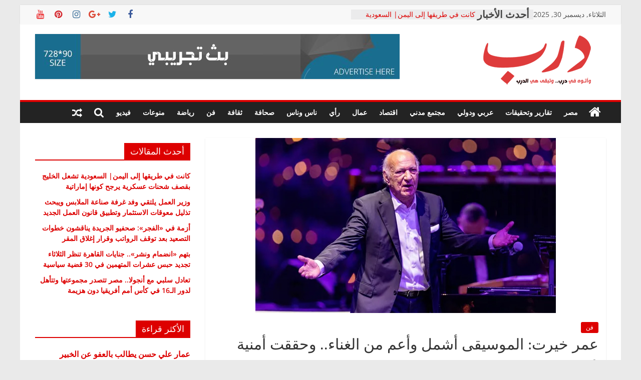

--- FILE ---
content_type: text/html; charset=UTF-8
request_url: https://daaarb.com/%D8%B9%D9%85%D8%B1-%D8%AE%D9%8A%D8%B1%D8%AA-%D8%A7%D9%84%D9%85%D9%88%D8%B3%D9%8A%D9%82%D9%89-%D8%A3%D8%B4%D9%85%D9%84-%D9%88%D8%A3%D8%B9%D9%85-%D9%85%D9%86-%D8%A7%D9%84%D8%BA%D9%86%D8%A7%D8%A1/
body_size: 18099
content:
<!DOCTYPE html>
<html dir="rtl" lang="ar">
<head>
			<meta charset="UTF-8" />
		<meta name="viewport" content="width=device-width, initial-scale=1">
		<link rel="profile" href="http://gmpg.org/xfn/11" />
		<title>عمر خيرت: الموسيقى أشمل وأعم من الغناء.. وحققت أمنية عمي  &#8211; درب</title>
<meta name='robots' content='max-image-preview:large' />
<link rel='dns-prefetch' href='//fonts.googleapis.com' />
<link rel="alternate" type="application/rss+xml" title="درب &laquo; الخلاصة" href="https://daaarb.com/feed/" />
<link rel="alternate" type="application/rss+xml" title="درب &laquo; خلاصة التعليقات" href="https://daaarb.com/comments/feed/" />
<link rel="alternate" type="application/rss+xml" title="درب &laquo; عمر خيرت: الموسيقى أشمل وأعم من الغناء.. وحققت أمنية عمي  خلاصة التعليقات" href="https://daaarb.com/%d8%b9%d9%85%d8%b1-%d8%ae%d9%8a%d8%b1%d8%aa-%d8%a7%d9%84%d9%85%d9%88%d8%b3%d9%8a%d9%82%d9%89-%d8%a3%d8%b4%d9%85%d9%84-%d9%88%d8%a3%d8%b9%d9%85-%d9%85%d9%86-%d8%a7%d9%84%d8%ba%d9%86%d8%a7%d8%a1/feed/" />
<script type="text/javascript">
/* <![CDATA[ */
window._wpemojiSettings = {"baseUrl":"https:\/\/s.w.org\/images\/core\/emoji\/14.0.0\/72x72\/","ext":".png","svgUrl":"https:\/\/s.w.org\/images\/core\/emoji\/14.0.0\/svg\/","svgExt":".svg","source":{"concatemoji":"https:\/\/daaarb.com\/wp-includes\/js\/wp-emoji-release.min.js?ver=6.4.7"}};
/*! This file is auto-generated */
!function(i,n){var o,s,e;function c(e){try{var t={supportTests:e,timestamp:(new Date).valueOf()};sessionStorage.setItem(o,JSON.stringify(t))}catch(e){}}function p(e,t,n){e.clearRect(0,0,e.canvas.width,e.canvas.height),e.fillText(t,0,0);var t=new Uint32Array(e.getImageData(0,0,e.canvas.width,e.canvas.height).data),r=(e.clearRect(0,0,e.canvas.width,e.canvas.height),e.fillText(n,0,0),new Uint32Array(e.getImageData(0,0,e.canvas.width,e.canvas.height).data));return t.every(function(e,t){return e===r[t]})}function u(e,t,n){switch(t){case"flag":return n(e,"\ud83c\udff3\ufe0f\u200d\u26a7\ufe0f","\ud83c\udff3\ufe0f\u200b\u26a7\ufe0f")?!1:!n(e,"\ud83c\uddfa\ud83c\uddf3","\ud83c\uddfa\u200b\ud83c\uddf3")&&!n(e,"\ud83c\udff4\udb40\udc67\udb40\udc62\udb40\udc65\udb40\udc6e\udb40\udc67\udb40\udc7f","\ud83c\udff4\u200b\udb40\udc67\u200b\udb40\udc62\u200b\udb40\udc65\u200b\udb40\udc6e\u200b\udb40\udc67\u200b\udb40\udc7f");case"emoji":return!n(e,"\ud83e\udef1\ud83c\udffb\u200d\ud83e\udef2\ud83c\udfff","\ud83e\udef1\ud83c\udffb\u200b\ud83e\udef2\ud83c\udfff")}return!1}function f(e,t,n){var r="undefined"!=typeof WorkerGlobalScope&&self instanceof WorkerGlobalScope?new OffscreenCanvas(300,150):i.createElement("canvas"),a=r.getContext("2d",{willReadFrequently:!0}),o=(a.textBaseline="top",a.font="600 32px Arial",{});return e.forEach(function(e){o[e]=t(a,e,n)}),o}function t(e){var t=i.createElement("script");t.src=e,t.defer=!0,i.head.appendChild(t)}"undefined"!=typeof Promise&&(o="wpEmojiSettingsSupports",s=["flag","emoji"],n.supports={everything:!0,everythingExceptFlag:!0},e=new Promise(function(e){i.addEventListener("DOMContentLoaded",e,{once:!0})}),new Promise(function(t){var n=function(){try{var e=JSON.parse(sessionStorage.getItem(o));if("object"==typeof e&&"number"==typeof e.timestamp&&(new Date).valueOf()<e.timestamp+604800&&"object"==typeof e.supportTests)return e.supportTests}catch(e){}return null}();if(!n){if("undefined"!=typeof Worker&&"undefined"!=typeof OffscreenCanvas&&"undefined"!=typeof URL&&URL.createObjectURL&&"undefined"!=typeof Blob)try{var e="postMessage("+f.toString()+"("+[JSON.stringify(s),u.toString(),p.toString()].join(",")+"));",r=new Blob([e],{type:"text/javascript"}),a=new Worker(URL.createObjectURL(r),{name:"wpTestEmojiSupports"});return void(a.onmessage=function(e){c(n=e.data),a.terminate(),t(n)})}catch(e){}c(n=f(s,u,p))}t(n)}).then(function(e){for(var t in e)n.supports[t]=e[t],n.supports.everything=n.supports.everything&&n.supports[t],"flag"!==t&&(n.supports.everythingExceptFlag=n.supports.everythingExceptFlag&&n.supports[t]);n.supports.everythingExceptFlag=n.supports.everythingExceptFlag&&!n.supports.flag,n.DOMReady=!1,n.readyCallback=function(){n.DOMReady=!0}}).then(function(){return e}).then(function(){var e;n.supports.everything||(n.readyCallback(),(e=n.source||{}).concatemoji?t(e.concatemoji):e.wpemoji&&e.twemoji&&(t(e.twemoji),t(e.wpemoji)))}))}((window,document),window._wpemojiSettings);
/* ]]> */
</script>
<style id='wp-emoji-styles-inline-css' type='text/css'>

	img.wp-smiley, img.emoji {
		display: inline !important;
		border: none !important;
		box-shadow: none !important;
		height: 1em !important;
		width: 1em !important;
		margin: 0 0.07em !important;
		vertical-align: -0.1em !important;
		background: none !important;
		padding: 0 !important;
	}
</style>
<link rel='stylesheet' id='wp-block-library-rtl-css' href='https://daaarb.com/wp-includes/css/dist/block-library/style-rtl.min.css?ver=6.4.7' type='text/css' media='all' />
<style id='wp-block-library-theme-inline-css' type='text/css'>
.wp-block-audio figcaption{color:#555;font-size:13px;text-align:center}.is-dark-theme .wp-block-audio figcaption{color:hsla(0,0%,100%,.65)}.wp-block-audio{margin:0 0 1em}.wp-block-code{border:1px solid #ccc;border-radius:4px;font-family:Menlo,Consolas,monaco,monospace;padding:.8em 1em}.wp-block-embed figcaption{color:#555;font-size:13px;text-align:center}.is-dark-theme .wp-block-embed figcaption{color:hsla(0,0%,100%,.65)}.wp-block-embed{margin:0 0 1em}.blocks-gallery-caption{color:#555;font-size:13px;text-align:center}.is-dark-theme .blocks-gallery-caption{color:hsla(0,0%,100%,.65)}.wp-block-image figcaption{color:#555;font-size:13px;text-align:center}.is-dark-theme .wp-block-image figcaption{color:hsla(0,0%,100%,.65)}.wp-block-image{margin:0 0 1em}.wp-block-pullquote{border-bottom:4px solid;border-top:4px solid;color:currentColor;margin-bottom:1.75em}.wp-block-pullquote cite,.wp-block-pullquote footer,.wp-block-pullquote__citation{color:currentColor;font-size:.8125em;font-style:normal;text-transform:uppercase}.wp-block-quote{border-left:.25em solid;margin:0 0 1.75em;padding-left:1em}.wp-block-quote cite,.wp-block-quote footer{color:currentColor;font-size:.8125em;font-style:normal;position:relative}.wp-block-quote.has-text-align-right{border-left:none;border-right:.25em solid;padding-left:0;padding-right:1em}.wp-block-quote.has-text-align-center{border:none;padding-left:0}.wp-block-quote.is-large,.wp-block-quote.is-style-large,.wp-block-quote.is-style-plain{border:none}.wp-block-search .wp-block-search__label{font-weight:700}.wp-block-search__button{border:1px solid #ccc;padding:.375em .625em}:where(.wp-block-group.has-background){padding:1.25em 2.375em}.wp-block-separator.has-css-opacity{opacity:.4}.wp-block-separator{border:none;border-bottom:2px solid;margin-left:auto;margin-right:auto}.wp-block-separator.has-alpha-channel-opacity{opacity:1}.wp-block-separator:not(.is-style-wide):not(.is-style-dots){width:100px}.wp-block-separator.has-background:not(.is-style-dots){border-bottom:none;height:1px}.wp-block-separator.has-background:not(.is-style-wide):not(.is-style-dots){height:2px}.wp-block-table{margin:0 0 1em}.wp-block-table td,.wp-block-table th{word-break:normal}.wp-block-table figcaption{color:#555;font-size:13px;text-align:center}.is-dark-theme .wp-block-table figcaption{color:hsla(0,0%,100%,.65)}.wp-block-video figcaption{color:#555;font-size:13px;text-align:center}.is-dark-theme .wp-block-video figcaption{color:hsla(0,0%,100%,.65)}.wp-block-video{margin:0 0 1em}.wp-block-template-part.has-background{margin-bottom:0;margin-top:0;padding:1.25em 2.375em}
</style>
<style id='classic-theme-styles-inline-css' type='text/css'>
/*! This file is auto-generated */
.wp-block-button__link{color:#fff;background-color:#32373c;border-radius:9999px;box-shadow:none;text-decoration:none;padding:calc(.667em + 2px) calc(1.333em + 2px);font-size:1.125em}.wp-block-file__button{background:#32373c;color:#fff;text-decoration:none}
</style>
<style id='global-styles-inline-css' type='text/css'>
body{--wp--preset--color--black: #000000;--wp--preset--color--cyan-bluish-gray: #abb8c3;--wp--preset--color--white: #ffffff;--wp--preset--color--pale-pink: #f78da7;--wp--preset--color--vivid-red: #cf2e2e;--wp--preset--color--luminous-vivid-orange: #ff6900;--wp--preset--color--luminous-vivid-amber: #fcb900;--wp--preset--color--light-green-cyan: #7bdcb5;--wp--preset--color--vivid-green-cyan: #00d084;--wp--preset--color--pale-cyan-blue: #8ed1fc;--wp--preset--color--vivid-cyan-blue: #0693e3;--wp--preset--color--vivid-purple: #9b51e0;--wp--preset--gradient--vivid-cyan-blue-to-vivid-purple: linear-gradient(135deg,rgba(6,147,227,1) 0%,rgb(155,81,224) 100%);--wp--preset--gradient--light-green-cyan-to-vivid-green-cyan: linear-gradient(135deg,rgb(122,220,180) 0%,rgb(0,208,130) 100%);--wp--preset--gradient--luminous-vivid-amber-to-luminous-vivid-orange: linear-gradient(135deg,rgba(252,185,0,1) 0%,rgba(255,105,0,1) 100%);--wp--preset--gradient--luminous-vivid-orange-to-vivid-red: linear-gradient(135deg,rgba(255,105,0,1) 0%,rgb(207,46,46) 100%);--wp--preset--gradient--very-light-gray-to-cyan-bluish-gray: linear-gradient(135deg,rgb(238,238,238) 0%,rgb(169,184,195) 100%);--wp--preset--gradient--cool-to-warm-spectrum: linear-gradient(135deg,rgb(74,234,220) 0%,rgb(151,120,209) 20%,rgb(207,42,186) 40%,rgb(238,44,130) 60%,rgb(251,105,98) 80%,rgb(254,248,76) 100%);--wp--preset--gradient--blush-light-purple: linear-gradient(135deg,rgb(255,206,236) 0%,rgb(152,150,240) 100%);--wp--preset--gradient--blush-bordeaux: linear-gradient(135deg,rgb(254,205,165) 0%,rgb(254,45,45) 50%,rgb(107,0,62) 100%);--wp--preset--gradient--luminous-dusk: linear-gradient(135deg,rgb(255,203,112) 0%,rgb(199,81,192) 50%,rgb(65,88,208) 100%);--wp--preset--gradient--pale-ocean: linear-gradient(135deg,rgb(255,245,203) 0%,rgb(182,227,212) 50%,rgb(51,167,181) 100%);--wp--preset--gradient--electric-grass: linear-gradient(135deg,rgb(202,248,128) 0%,rgb(113,206,126) 100%);--wp--preset--gradient--midnight: linear-gradient(135deg,rgb(2,3,129) 0%,rgb(40,116,252) 100%);--wp--preset--font-size--small: 13px;--wp--preset--font-size--medium: 20px;--wp--preset--font-size--large: 36px;--wp--preset--font-size--x-large: 42px;--wp--preset--spacing--20: 0.44rem;--wp--preset--spacing--30: 0.67rem;--wp--preset--spacing--40: 1rem;--wp--preset--spacing--50: 1.5rem;--wp--preset--spacing--60: 2.25rem;--wp--preset--spacing--70: 3.38rem;--wp--preset--spacing--80: 5.06rem;--wp--preset--shadow--natural: 6px 6px 9px rgba(0, 0, 0, 0.2);--wp--preset--shadow--deep: 12px 12px 50px rgba(0, 0, 0, 0.4);--wp--preset--shadow--sharp: 6px 6px 0px rgba(0, 0, 0, 0.2);--wp--preset--shadow--outlined: 6px 6px 0px -3px rgba(255, 255, 255, 1), 6px 6px rgba(0, 0, 0, 1);--wp--preset--shadow--crisp: 6px 6px 0px rgba(0, 0, 0, 1);}:where(.is-layout-flex){gap: 0.5em;}:where(.is-layout-grid){gap: 0.5em;}body .is-layout-flow > .alignleft{float: left;margin-inline-start: 0;margin-inline-end: 2em;}body .is-layout-flow > .alignright{float: right;margin-inline-start: 2em;margin-inline-end: 0;}body .is-layout-flow > .aligncenter{margin-left: auto !important;margin-right: auto !important;}body .is-layout-constrained > .alignleft{float: left;margin-inline-start: 0;margin-inline-end: 2em;}body .is-layout-constrained > .alignright{float: right;margin-inline-start: 2em;margin-inline-end: 0;}body .is-layout-constrained > .aligncenter{margin-left: auto !important;margin-right: auto !important;}body .is-layout-constrained > :where(:not(.alignleft):not(.alignright):not(.alignfull)){max-width: var(--wp--style--global--content-size);margin-left: auto !important;margin-right: auto !important;}body .is-layout-constrained > .alignwide{max-width: var(--wp--style--global--wide-size);}body .is-layout-flex{display: flex;}body .is-layout-flex{flex-wrap: wrap;align-items: center;}body .is-layout-flex > *{margin: 0;}body .is-layout-grid{display: grid;}body .is-layout-grid > *{margin: 0;}:where(.wp-block-columns.is-layout-flex){gap: 2em;}:where(.wp-block-columns.is-layout-grid){gap: 2em;}:where(.wp-block-post-template.is-layout-flex){gap: 1.25em;}:where(.wp-block-post-template.is-layout-grid){gap: 1.25em;}.has-black-color{color: var(--wp--preset--color--black) !important;}.has-cyan-bluish-gray-color{color: var(--wp--preset--color--cyan-bluish-gray) !important;}.has-white-color{color: var(--wp--preset--color--white) !important;}.has-pale-pink-color{color: var(--wp--preset--color--pale-pink) !important;}.has-vivid-red-color{color: var(--wp--preset--color--vivid-red) !important;}.has-luminous-vivid-orange-color{color: var(--wp--preset--color--luminous-vivid-orange) !important;}.has-luminous-vivid-amber-color{color: var(--wp--preset--color--luminous-vivid-amber) !important;}.has-light-green-cyan-color{color: var(--wp--preset--color--light-green-cyan) !important;}.has-vivid-green-cyan-color{color: var(--wp--preset--color--vivid-green-cyan) !important;}.has-pale-cyan-blue-color{color: var(--wp--preset--color--pale-cyan-blue) !important;}.has-vivid-cyan-blue-color{color: var(--wp--preset--color--vivid-cyan-blue) !important;}.has-vivid-purple-color{color: var(--wp--preset--color--vivid-purple) !important;}.has-black-background-color{background-color: var(--wp--preset--color--black) !important;}.has-cyan-bluish-gray-background-color{background-color: var(--wp--preset--color--cyan-bluish-gray) !important;}.has-white-background-color{background-color: var(--wp--preset--color--white) !important;}.has-pale-pink-background-color{background-color: var(--wp--preset--color--pale-pink) !important;}.has-vivid-red-background-color{background-color: var(--wp--preset--color--vivid-red) !important;}.has-luminous-vivid-orange-background-color{background-color: var(--wp--preset--color--luminous-vivid-orange) !important;}.has-luminous-vivid-amber-background-color{background-color: var(--wp--preset--color--luminous-vivid-amber) !important;}.has-light-green-cyan-background-color{background-color: var(--wp--preset--color--light-green-cyan) !important;}.has-vivid-green-cyan-background-color{background-color: var(--wp--preset--color--vivid-green-cyan) !important;}.has-pale-cyan-blue-background-color{background-color: var(--wp--preset--color--pale-cyan-blue) !important;}.has-vivid-cyan-blue-background-color{background-color: var(--wp--preset--color--vivid-cyan-blue) !important;}.has-vivid-purple-background-color{background-color: var(--wp--preset--color--vivid-purple) !important;}.has-black-border-color{border-color: var(--wp--preset--color--black) !important;}.has-cyan-bluish-gray-border-color{border-color: var(--wp--preset--color--cyan-bluish-gray) !important;}.has-white-border-color{border-color: var(--wp--preset--color--white) !important;}.has-pale-pink-border-color{border-color: var(--wp--preset--color--pale-pink) !important;}.has-vivid-red-border-color{border-color: var(--wp--preset--color--vivid-red) !important;}.has-luminous-vivid-orange-border-color{border-color: var(--wp--preset--color--luminous-vivid-orange) !important;}.has-luminous-vivid-amber-border-color{border-color: var(--wp--preset--color--luminous-vivid-amber) !important;}.has-light-green-cyan-border-color{border-color: var(--wp--preset--color--light-green-cyan) !important;}.has-vivid-green-cyan-border-color{border-color: var(--wp--preset--color--vivid-green-cyan) !important;}.has-pale-cyan-blue-border-color{border-color: var(--wp--preset--color--pale-cyan-blue) !important;}.has-vivid-cyan-blue-border-color{border-color: var(--wp--preset--color--vivid-cyan-blue) !important;}.has-vivid-purple-border-color{border-color: var(--wp--preset--color--vivid-purple) !important;}.has-vivid-cyan-blue-to-vivid-purple-gradient-background{background: var(--wp--preset--gradient--vivid-cyan-blue-to-vivid-purple) !important;}.has-light-green-cyan-to-vivid-green-cyan-gradient-background{background: var(--wp--preset--gradient--light-green-cyan-to-vivid-green-cyan) !important;}.has-luminous-vivid-amber-to-luminous-vivid-orange-gradient-background{background: var(--wp--preset--gradient--luminous-vivid-amber-to-luminous-vivid-orange) !important;}.has-luminous-vivid-orange-to-vivid-red-gradient-background{background: var(--wp--preset--gradient--luminous-vivid-orange-to-vivid-red) !important;}.has-very-light-gray-to-cyan-bluish-gray-gradient-background{background: var(--wp--preset--gradient--very-light-gray-to-cyan-bluish-gray) !important;}.has-cool-to-warm-spectrum-gradient-background{background: var(--wp--preset--gradient--cool-to-warm-spectrum) !important;}.has-blush-light-purple-gradient-background{background: var(--wp--preset--gradient--blush-light-purple) !important;}.has-blush-bordeaux-gradient-background{background: var(--wp--preset--gradient--blush-bordeaux) !important;}.has-luminous-dusk-gradient-background{background: var(--wp--preset--gradient--luminous-dusk) !important;}.has-pale-ocean-gradient-background{background: var(--wp--preset--gradient--pale-ocean) !important;}.has-electric-grass-gradient-background{background: var(--wp--preset--gradient--electric-grass) !important;}.has-midnight-gradient-background{background: var(--wp--preset--gradient--midnight) !important;}.has-small-font-size{font-size: var(--wp--preset--font-size--small) !important;}.has-medium-font-size{font-size: var(--wp--preset--font-size--medium) !important;}.has-large-font-size{font-size: var(--wp--preset--font-size--large) !important;}.has-x-large-font-size{font-size: var(--wp--preset--font-size--x-large) !important;}
.wp-block-navigation a:where(:not(.wp-element-button)){color: inherit;}
:where(.wp-block-post-template.is-layout-flex){gap: 1.25em;}:where(.wp-block-post-template.is-layout-grid){gap: 1.25em;}
:where(.wp-block-columns.is-layout-flex){gap: 2em;}:where(.wp-block-columns.is-layout-grid){gap: 2em;}
.wp-block-pullquote{font-size: 1.5em;line-height: 1.6;}
</style>
<link rel='stylesheet' id='dashicons-css' href='https://daaarb.com/wp-includes/css/dashicons.min.css?ver=6.4.7' type='text/css' media='all' />
<link rel='stylesheet' id='everest-forms-general-rtl-css' href='https://daaarb.com/wp-content/plugins/everest-forms/assets/css/everest-forms-rtl.css?ver=2.0.5' type='text/css' media='all' />
<link rel='stylesheet' id='weather-atlas-public-css' href='https://daaarb.com/wp-content/plugins/weather-atlas/public/css/weather-atlas-public.min.css?ver=2.0.3' type='text/css' media='all' />
<link rel='stylesheet' id='weather-icons-css' href='https://daaarb.com/wp-content/plugins/weather-atlas/public/font/weather-icons/weather-icons.min.css?ver=2.0.3' type='text/css' media='all' />
<link rel='stylesheet' id='wpb-google-fonts-css' href='//fonts.googleapis.com/css?family=Open+Sans&#038;ver=6.4.7' type='text/css' media='all' />
<link rel='stylesheet' id='wordpress-popular-posts-css-css' href='https://daaarb.com/wp-content/plugins/wordpress-popular-posts/assets/css/wpp.css?ver=6.3.4' type='text/css' media='all' />
<link rel='stylesheet' id='colormag_style-rtl-css' href='https://daaarb.com/wp-content/themes/colormag/style-rtl.css?ver=2.1.5' type='text/css' media='all' />
<style id='colormag_style-inline-css' type='text/css'>
.colormag-button,blockquote,button,input[type=reset],input[type=button],input[type=submit],#masthead.colormag-header-clean #site-navigation.main-small-navigation .menu-toggle,.fa.search-top:hover,#masthead.colormag-header-classic #site-navigation.main-small-navigation .menu-toggle,.main-navigation ul li.focus > a,#masthead.colormag-header-classic .main-navigation ul ul.sub-menu li.focus > a,.home-icon.front_page_on,.main-navigation a:hover,.main-navigation ul li ul li a:hover,.main-navigation ul li ul li:hover>a,.main-navigation ul li.current-menu-ancestor>a,.main-navigation ul li.current-menu-item ul li a:hover,.main-navigation ul li.current-menu-item>a,.main-navigation ul li.current_page_ancestor>a,.main-navigation ul li.current_page_item>a,.main-navigation ul li:hover>a,.main-small-navigation li a:hover,.site-header .menu-toggle:hover,#masthead.colormag-header-classic .main-navigation ul ul.sub-menu li:hover > a,#masthead.colormag-header-classic .main-navigation ul ul.sub-menu li.current-menu-ancestor > a,#masthead.colormag-header-classic .main-navigation ul ul.sub-menu li.current-menu-item > a,#masthead .main-small-navigation li:hover > a,#masthead .main-small-navigation li.current-page-ancestor > a,#masthead .main-small-navigation li.current-menu-ancestor > a,#masthead .main-small-navigation li.current-page-item > a,#masthead .main-small-navigation li.current-menu-item > a,.main-small-navigation .current-menu-item>a,.main-small-navigation .current_page_item > a,.promo-button-area a:hover,#content .wp-pagenavi .current,#content .wp-pagenavi a:hover,.format-link .entry-content a,.pagination span,.comments-area .comment-author-link span,#secondary .widget-title span,.footer-widgets-area .widget-title span,.colormag-footer--classic .footer-widgets-area .widget-title span::before,.advertisement_above_footer .widget-title span,#content .post .article-content .above-entry-meta .cat-links a,.page-header .page-title span,.entry-meta .post-format i,.more-link,.no-post-thumbnail,.widget_featured_slider .slide-content .above-entry-meta .cat-links a,.widget_highlighted_posts .article-content .above-entry-meta .cat-links a,.widget_featured_posts .article-content .above-entry-meta .cat-links a,.widget_featured_posts .widget-title span,.widget_slider_area .widget-title span,.widget_beside_slider .widget-title span,.wp-block-quote,.wp-block-quote.is-style-large,.wp-block-quote.has-text-align-right{background-color:#dd0000;}#site-title a,.next a:hover,.previous a:hover,.social-links i.fa:hover,a,#masthead.colormag-header-clean .social-links li:hover i.fa,#masthead.colormag-header-classic .social-links li:hover i.fa,#masthead.colormag-header-clean .breaking-news .newsticker a:hover,#masthead.colormag-header-classic .breaking-news .newsticker a:hover,#masthead.colormag-header-classic #site-navigation .fa.search-top:hover,#masthead.colormag-header-classic #site-navigation.main-navigation .random-post a:hover .fa-random,.dark-skin #masthead.colormag-header-classic #site-navigation.main-navigation .home-icon:hover .fa,#masthead .main-small-navigation li:hover > .sub-toggle i,.better-responsive-menu #masthead .main-small-navigation .sub-toggle.active .fa,#masthead.colormag-header-classic .main-navigation .home-icon a:hover .fa,.pagination a span:hover,#content .comments-area a.comment-edit-link:hover,#content .comments-area a.comment-permalink:hover,#content .comments-area article header cite a:hover,.comments-area .comment-author-link a:hover,.comment .comment-reply-link:hover,.nav-next a,.nav-previous a,.footer-widgets-area a:hover,a#scroll-up i,#content .post .article-content .entry-title a:hover,.entry-meta .byline i,.entry-meta .cat-links i,.entry-meta a,.post .entry-title a:hover,.search .entry-title a:hover,.entry-meta .comments-link a:hover,.entry-meta .edit-link a:hover,.entry-meta .posted-on a:hover,.entry-meta .tag-links a:hover,.single #content .tags a:hover,.post-box .entry-meta .cat-links a:hover,.post-box .entry-meta .posted-on a:hover,.post.post-box .entry-title a:hover,.widget_featured_slider .slide-content .below-entry-meta .byline a:hover,.widget_featured_slider .slide-content .below-entry-meta .comments a:hover,.widget_featured_slider .slide-content .below-entry-meta .posted-on a:hover,.widget_featured_slider .slide-content .entry-title a:hover,.byline a:hover,.comments a:hover,.edit-link a:hover,.posted-on a:hover,.tag-links a:hover,.widget_highlighted_posts .article-content .below-entry-meta .byline a:hover,.widget_highlighted_posts .article-content .below-entry-meta .comments a:hover,.widget_highlighted_posts .article-content .below-entry-meta .posted-on a:hover,.widget_highlighted_posts .article-content .entry-title a:hover,.widget_featured_posts .article-content .entry-title a:hover,.related-posts-main-title .fa,.single-related-posts .article-content .entry-title a:hover, .colormag-header-classic .main-navigation ul li:hover > a{color:#dd0000;}#site-navigation{border-top-color:#dd0000;}#masthead.colormag-header-classic .main-navigation ul ul.sub-menu li:hover,#masthead.colormag-header-classic .main-navigation ul ul.sub-menu li.current-menu-ancestor,#masthead.colormag-header-classic .main-navigation ul ul.sub-menu li.current-menu-item,#masthead.colormag-header-classic #site-navigation .menu-toggle,#masthead.colormag-header-classic #site-navigation .menu-toggle:hover,#masthead.colormag-header-classic .main-navigation ul > li:hover > a,#masthead.colormag-header-classic .main-navigation ul > li.current-menu-item > a,#masthead.colormag-header-classic .main-navigation ul > li.current-menu-ancestor > a,#masthead.colormag-header-classic .main-navigation ul li.focus > a,.promo-button-area a:hover,.pagination a span:hover{border-color:#dd0000;}#secondary .widget-title,.footer-widgets-area .widget-title,.advertisement_above_footer .widget-title,.page-header .page-title,.widget_featured_posts .widget-title,.widget_slider_area .widget-title,.widget_beside_slider .widget-title{border-bottom-color:#dd0000;}@media (max-width:768px){.better-responsive-menu .sub-toggle{background-color:#bf0000;}}
</style>
<link rel='stylesheet' id='colormag-featured-image-popup-css-css' href='https://daaarb.com/wp-content/themes/colormag/js/magnific-popup/magnific-popup.min.css?ver=2.1.5' type='text/css' media='all' />
<link rel='stylesheet' id='colormag-fontawesome-css' href='https://daaarb.com/wp-content/themes/colormag/fontawesome/css/font-awesome.min.css?ver=2.1.5' type='text/css' media='all' />
<!--n2css--><script type="application/json" id="wpp-json">

{"sampling_active":0,"sampling_rate":100,"ajax_url":"https:\/\/daaarb.com\/wp-json\/wordpress-popular-posts\/v1\/popular-posts","api_url":"https:\/\/daaarb.com\/wp-json\/wordpress-popular-posts","ID":136139,"token":"583b941a05","lang":0,"debug":0}

</script>
<script type="text/javascript" src="https://daaarb.com/wp-content/plugins/wordpress-popular-posts/assets/js/wpp.min.js?ver=6.3.4" id="wpp-js-js"></script>
<script type="text/javascript" src="https://daaarb.com/wp-includes/js/jquery/jquery.min.js?ver=3.7.1" id="jquery-core-js"></script>
<script type="text/javascript" src="https://daaarb.com/wp-includes/js/jquery/jquery-migrate.min.js?ver=3.4.1" id="jquery-migrate-js"></script>
<!--[if lte IE 8]>
<script type="text/javascript" src="https://daaarb.com/wp-content/themes/colormag/js/html5shiv.min.js?ver=2.1.5" id="html5-js"></script>
<![endif]-->
<link rel="https://api.w.org/" href="https://daaarb.com/wp-json/" /><link rel="alternate" type="application/json" href="https://daaarb.com/wp-json/wp/v2/posts/136139" /><link rel="EditURI" type="application/rsd+xml" title="RSD" href="https://daaarb.com/xmlrpc.php?rsd" />
<meta name="generator" content="WordPress 6.4.7" />
<meta name="generator" content="Everest Forms 2.0.5" />
<link rel="canonical" href="https://daaarb.com/%d8%b9%d9%85%d8%b1-%d8%ae%d9%8a%d8%b1%d8%aa-%d8%a7%d9%84%d9%85%d9%88%d8%b3%d9%8a%d9%82%d9%89-%d8%a3%d8%b4%d9%85%d9%84-%d9%88%d8%a3%d8%b9%d9%85-%d9%85%d9%86-%d8%a7%d9%84%d8%ba%d9%86%d8%a7%d8%a1/" />
<link rel='shortlink' href='https://daaarb.com/?p=136139' />
<link rel="alternate" type="application/json+oembed" href="https://daaarb.com/wp-json/oembed/1.0/embed?url=https%3A%2F%2Fdaaarb.com%2F%25d8%25b9%25d9%2585%25d8%25b1-%25d8%25ae%25d9%258a%25d8%25b1%25d8%25aa-%25d8%25a7%25d9%2584%25d9%2585%25d9%2588%25d8%25b3%25d9%258a%25d9%2582%25d9%2589-%25d8%25a3%25d8%25b4%25d9%2585%25d9%2584-%25d9%2588%25d8%25a3%25d8%25b9%25d9%2585-%25d9%2585%25d9%2586-%25d8%25a7%25d9%2584%25d8%25ba%25d9%2586%25d8%25a7%25d8%25a1%2F" />
<link rel="alternate" type="text/xml+oembed" href="https://daaarb.com/wp-json/oembed/1.0/embed?url=https%3A%2F%2Fdaaarb.com%2F%25d8%25b9%25d9%2585%25d8%25b1-%25d8%25ae%25d9%258a%25d8%25b1%25d8%25aa-%25d8%25a7%25d9%2584%25d9%2585%25d9%2588%25d8%25b3%25d9%258a%25d9%2582%25d9%2589-%25d8%25a3%25d8%25b4%25d9%2585%25d9%2584-%25d9%2588%25d8%25a3%25d8%25b9%25d9%2585-%25d9%2585%25d9%2586-%25d8%25a7%25d9%2584%25d8%25ba%25d9%2586%25d8%25a7%25d8%25a1%2F&#038;format=xml" />
            <style id="wpp-loading-animation-styles">@-webkit-keyframes bgslide{from{background-position-x:0}to{background-position-x:-200%}}@keyframes bgslide{from{background-position-x:0}to{background-position-x:-200%}}.wpp-widget-placeholder,.wpp-widget-block-placeholder,.wpp-shortcode-placeholder{margin:0 auto;width:60px;height:3px;background:#dd3737;background:linear-gradient(90deg,#dd3737 0%,#571313 10%,#dd3737 100%);background-size:200% auto;border-radius:3px;-webkit-animation:bgslide 1s infinite linear;animation:bgslide 1s infinite linear}</style>
            <link rel="pingback" href="https://daaarb.com/xmlrpc.php"><link rel="icon" href="https://daaarb.com/wp-content/uploads/2020/02/cropped-250-1-32x32.png" sizes="32x32" />
<link rel="icon" href="https://daaarb.com/wp-content/uploads/2020/02/cropped-250-1-192x192.png" sizes="192x192" />
<link rel="apple-touch-icon" href="https://daaarb.com/wp-content/uploads/2020/02/cropped-250-1-180x180.png" />
<meta name="msapplication-TileImage" content="https://daaarb.com/wp-content/uploads/2020/02/cropped-250-1-270x270.png" />
		<style type="text/css" id="wp-custom-css">
			/* .below-entry-meta{
	display: none;
} */

.author, .comments{
	display: none;
}
p{
	font-family: sans-serif;
	font-size: 18px;
	font-weight: 400;
}
.breaking-news-latest{
	display: none;
}
.breaking-news:before{
	font-size: 20px;
	font-family: auto;
	font-weight: 700;
	content: 'أحدث الأخبار'
}
h1.entry-title{
	margin-bottom: 20px !important;
	font-family: auto;
	font-size: 30px !important;
}
h2.entry-title{
	font-weight: 500;
	margin-bottom: 20px !important;
	font-family: auto;
	font-size: 20px !important;
}
h3.entry-title{
	font-family: auto;
	font-size: 18px !important;
	font-weight: 500;
}
a.wpp-post-title{
	font-size: 16px !important;
	font-weight: 600;
}
.widget-title >span {
	font-weight: 500; 
	background-color: #dd0000;
  padding: 6px 12px;
  display: inline-block;
	color: #ffffff;
	font-size: 18px;
	margin-top: 10px;
	
}
.entry-content{
	font-family: sans-serif;	
	
}

.widget_recent_entries>ul{
	font-weight: 600
}
a.more-link span{
	display: none;
}

a.more-link:after{
	font-size: 15px;
	font-family: auto;
	font-weight: 500;
	content: 'المزيد';
	color: white;
	margin: 5px
}

.sfsi_Sicons>div>span{
	display: none;
}
.sfsi_Sicons>div:after{
	content: 'تابعونا'
}
.related-posts-main-title>span{
	display: none;
}
.related-posts-main-title:after{
	content: 'اقرأ أيضا';
	font-family: auto;
	font-weight: 500;
	
}
.wpp-meta, .post-stats{
	display: none;
}

.copyright{
	display: none;
}

@font-face{
	font-family: auto;
}








		</style>
		</head>

<body class="rtl post-template-default single single-post postid-136139 single-format-standard wp-custom-logo wp-embed-responsive everest-forms-no-js right-sidebar box-layout">

		<div id="page" class="hfeed site">
				<a class="skip-link screen-reader-text" href="#main">Skip to content</a>
				<header id="masthead" class="site-header clearfix ">
				<div id="header-text-nav-container" class="clearfix">
		
			<div class="news-bar">
				<div class="inner-wrap">
					<div class="tg-news-bar__one">
						
		<div class="date-in-header">
			الثلاثاء, ديسمبر 30, 2025		</div>

		
		<div class="breaking-news">
			<strong class="breaking-news-latest">Latest:</strong>

			<ul class="newsticker">
									<li>
						<a href="https://daaarb.com/%d9%83%d8%a7%d9%86%d8%aa-%d9%81%d9%8a-%d8%b7%d8%b1%d9%8a%d9%82%d9%87%d8%a7-%d8%a5%d9%84%d9%89-%d8%a7%d9%84%d9%8a%d9%85%d9%86-%d8%a7%d9%84%d8%b3%d8%b9%d9%88%d8%af%d9%8a%d8%a9-%d8%aa%d8%b4%d8%b9%d9%84/" title="كانت في طريقها إلى اليمن| السعودية تشعل الخليج بقصف شحنات عسكرية يرجح كونها إماراتية">
							كانت في طريقها إلى اليمن| السعودية تشعل الخليج بقصف شحنات عسكرية يرجح كونها إماراتية						</a>
					</li>
									<li>
						<a href="https://daaarb.com/%d9%88%d8%b2%d9%8a%d8%b1-%d8%a7%d9%84%d8%b9%d9%85%d9%84-%d9%8a%d9%84%d8%aa%d9%82%d9%8a-%d9%88%d9%81%d8%af-%d8%ba%d8%b1%d9%81%d8%a9-%d8%b5%d9%86%d8%a7%d8%b9%d8%a9-%d8%a7%d9%84%d9%85%d9%84%d8%a7%d8%a8/" title="وزير العمل يلتقي وفد غرفة صناعة الملابس ويبحث تذليل معوقات الاستثمار وتطبيق قانون العمل الجديد ">
							وزير العمل يلتقي وفد غرفة صناعة الملابس ويبحث تذليل معوقات الاستثمار وتطبيق قانون العمل الجديد 						</a>
					</li>
									<li>
						<a href="https://daaarb.com/%d8%a3%d8%b2%d9%85%d8%a9-%d9%81%d9%8a-%d8%a7%d9%84%d9%81%d8%ac%d8%b1-%d8%b5%d8%ad%d9%81%d9%8a%d9%88-%d8%a7%d9%84%d8%ac%d8%b1%d9%8a%d8%af%d8%a9-%d9%8a%d9%86%d8%a7%d9%82%d8%b4%d9%88%d9%86/" title="أزمة في «الفجر»: صحفيو الجريدة يناقشون خطوات التصعيد بعد توقف الرواتب وقرار إغلاق المقر">
							أزمة في «الفجر»: صحفيو الجريدة يناقشون خطوات التصعيد بعد توقف الرواتب وقرار إغلاق المقر						</a>
					</li>
									<li>
						<a href="https://daaarb.com/%d8%a8%d8%aa%d9%87%d9%85-%d8%a7%d9%86%d8%b6%d9%85%d8%a7%d9%85-%d9%88%d9%86%d8%b4%d8%b1-%d8%ac%d9%86%d8%a7%d9%8a%d8%a7%d8%aa-%d8%a7%d9%84%d9%82%d8%a7%d9%87%d8%b1%d8%a9-%d8%aa%d9%86%d8%b8-24/" title="بتهم «انضمام ونشر».. جنايات القاهرة تنظر الثلاثاء تجديد حبس عشرات المتهمين في 30 قضية سياسية">
							بتهم «انضمام ونشر».. جنايات القاهرة تنظر الثلاثاء تجديد حبس عشرات المتهمين في 30 قضية سياسية						</a>
					</li>
									<li>
						<a href="https://daaarb.com/%d8%aa%d8%b9%d8%a7%d8%af%d9%84-%d8%b3%d9%84%d8%a8%d9%8a-%d9%85%d8%b9-%d8%a3%d9%86%d8%ac%d9%88%d9%84%d8%a7-%d9%85%d8%b5%d8%b1-%d8%aa%d8%aa%d8%b5%d8%af%d8%b1-%d9%85%d8%ac%d9%85%d9%88%d8%b9%d8%aa%d9%87/" title="تعادل سلبي مع أنجولا.. مصر تتصدر مجموعتها وتتأهل لدور الـ16 في كأس أمم أفريقيا دون هزيمة">
							تعادل سلبي مع أنجولا.. مصر تتصدر مجموعتها وتتأهل لدور الـ16 في كأس أمم أفريقيا دون هزيمة						</a>
					</li>
							</ul>
		</div>

							</div>

					<div class="tg-news-bar__two">
						
		<div class="social-links">
			<ul>
				<li><a href="https://www.facebook.com/daaarbnews/" target="_blank"><i class="fa fa-facebook"></i></a></li><li><a href="https://twitter.com/Daaarbnews" target="_blank"><i class="fa fa-twitter"></i></a></li><li><a href="#" target="_blank"><i class="fa fa-google-plus"></i></a></li><li><a href="#" target="_blank"><i class="fa fa-instagram"></i></a></li><li><a href="#" target="_blank"><i class="fa fa-pinterest"></i></a></li><li><a href="https://www.youtube.com/channel/UCMj5pFF3bGDuARVB2TvKuMA" target="_blank"><i class="fa fa-youtube"></i></a></li>			</ul>
		</div><!-- .social-links -->
							</div>
				</div>
			</div>

			
		<div class="inner-wrap">
			<div id="header-text-nav-wrap" class="clearfix">

				<div id="header-left-section">
											<div id="header-logo-image">
							<a href="https://daaarb.com/" class="custom-logo-link" rel="home"><img width="286" height="107" src="https://daaarb.com/wp-content/uploads/2020/02/cropped-500-1.png" class="custom-logo" alt="درب" decoding="async" /></a>						</div><!-- #header-logo-image -->
						
					<div id="header-text" class="screen-reader-text">
													<h3 id="site-title">
								<a href="https://daaarb.com/" title="درب" rel="home">درب</a>
							</h3>
						
													<p id="site-description">
								وأتوه في درب.. وتبقى هي الدرب							</p><!-- #site-description -->
											</div><!-- #header-text -->
				</div><!-- #header-left-section -->

				<div id="header-right-section">
											<div id="header-right-sidebar" class="clearfix">
							<aside id="colormag_728x90_advertisement_widget-2" class="widget widget_728x90_advertisement clearfix">
		<div class="advertisement_728x90">
			<div class="advertisement-content"><a href="https://demo.themegrill.com/colormag-pro/" class="single_ad_728x90" target="_blank" rel="nofollow"><img src="https://daaarb.com/wp-content/uploads/2020/03/بث-تجريبي.jpg" width="728" height="90" alt=""></a></div>		</div>

		</aside>						</div>
										</div><!-- #header-right-section -->

			</div><!-- #header-text-nav-wrap -->
		</div><!-- .inner-wrap -->

		
		<nav id="site-navigation" class="main-navigation clearfix" role="navigation">
			<div class="inner-wrap clearfix">
				
					<div class="home-icon">
						<a href="https://daaarb.com/"
						   title="درب"
						>
							<i class="fa fa-home"></i>
						</a>
					</div>
				
									<div class="search-random-icons-container">
						
		<div class="random-post">
							<a href="https://daaarb.com/%d8%a3%d8%b4%d8%a7%d8%af%d8%aa-%d8%a8%d9%85%d9%88%d9%82%d9%81%d9%87-%d8%a8%d9%87%d8%b0%d9%87-%d8%a7%d9%84%d9%83%d9%84%d9%85%d8%a7%d8%aa-%d8%b1%d8%b3%d8%a7%d9%84%d8%a9-%d8%af%d8%b9%d9%85-%d9%85%d9%86/" title="View a random post">
					<i class="fa fa-random"></i>
				</a>
					</div>

									<div class="top-search-wrap">
								<i class="fa fa-search search-top"></i>
								<div class="search-form-top">
									
<form action="https://daaarb.com/" class="search-form searchform clearfix" method="get" role="search">

	<div class="search-wrap">
		<input type="search"
		       class="s field"
		       name="s"
		       value=""
		       placeholder="Search"
		/>

		<button class="search-icon" type="submit"></button>
	</div>

</form><!-- .searchform -->
								</div>
							</div>
											</div>
				
				<p class="menu-toggle"></p>
				<div class="menu-primary-container"><ul id="menu-%d8%a7%d9%84%d9%82%d8%a7%d8%a6%d9%85%d8%a9-%d8%a7%d9%84%d8%b1%d8%a6%d9%8a%d8%b3%d9%8a%d8%a9" class="menu"><li id="menu-item-356" class="menu-item menu-item-type-taxonomy menu-item-object-category menu-item-356"><a href="https://daaarb.com/category/egypt/">مصر</a></li>
<li id="menu-item-359" class="menu-item menu-item-type-taxonomy menu-item-object-category menu-item-359"><a href="https://daaarb.com/category/report/">تقارير وتحقيقات</a></li>
<li id="menu-item-371" class="menu-item menu-item-type-taxonomy menu-item-object-category menu-item-371"><a href="https://daaarb.com/category/arb-wrld/">عربي ودولي</a></li>
<li id="menu-item-360" class="menu-item menu-item-type-taxonomy menu-item-object-category menu-item-360"><a href="https://daaarb.com/category/mogtam3/">مجتمع مدني</a></li>
<li id="menu-item-364" class="menu-item menu-item-type-taxonomy menu-item-object-category menu-item-364"><a href="https://daaarb.com/category/economic/">اقتصاد</a></li>
<li id="menu-item-361" class="menu-item menu-item-type-taxonomy menu-item-object-category menu-item-361"><a href="https://daaarb.com/category/workers/">عمال</a></li>
<li id="menu-item-358" class="menu-item menu-item-type-taxonomy menu-item-object-category menu-item-358"><a href="https://daaarb.com/category/opnion/">رأي</a></li>
<li id="menu-item-1853" class="menu-item menu-item-type-taxonomy menu-item-object-category menu-item-1853"><a href="https://daaarb.com/category/people/">ناس وناس</a></li>
<li id="menu-item-370" class="menu-item menu-item-type-taxonomy menu-item-object-category menu-item-370"><a href="https://daaarb.com/category/journalism/">صحافة</a></li>
<li id="menu-item-362" class="menu-item menu-item-type-taxonomy menu-item-object-category menu-item-362"><a href="https://daaarb.com/category/culuture/">ثقافة</a></li>
<li id="menu-item-1135" class="menu-item menu-item-type-taxonomy menu-item-object-category current-post-ancestor current-menu-parent current-post-parent menu-item-1135"><a href="https://daaarb.com/category/art/">فن</a></li>
<li id="menu-item-363" class="menu-item menu-item-type-taxonomy menu-item-object-category menu-item-363"><a href="https://daaarb.com/category/sport/">رياضة</a></li>
<li id="menu-item-369" class="menu-item menu-item-type-taxonomy menu-item-object-category menu-item-369"><a href="https://daaarb.com/category/others/">منوعات</a></li>
<li id="menu-item-367" class="menu-item menu-item-type-taxonomy menu-item-object-category menu-item-367"><a href="https://daaarb.com/category/video/">فيديو</a></li>
</ul></div>
			</div>
		</nav>

				</div><!-- #header-text-nav-container -->
				</header><!-- #masthead -->
				<div id="main" class="clearfix">
				<div class="inner-wrap clearfix">
		
	<div id="primary">
		<div id="content" class="clearfix">

			
<article id="post-136139" class="post-136139 post type-post status-publish format-standard has-post-thumbnail hentry category-art tag-44552">
	
				<div class="featured-image">
									<a href="https://daaarb.com/wp-content/uploads/2024/06/Untitled-1-19.jpg" class="image-popup"><img width="600" height="350" src="https://daaarb.com/wp-content/uploads/2024/06/Untitled-1-19.jpg" class="attachment-colormag-featured-image size-colormag-featured-image wp-post-image" alt="" decoding="async" fetchpriority="high" srcset="https://daaarb.com/wp-content/uploads/2024/06/Untitled-1-19.jpg 600w, https://daaarb.com/wp-content/uploads/2024/06/Untitled-1-19-300x175.jpg 300w" sizes="(max-width: 600px) 100vw, 600px" /></a>
								</div>
			
	<div class="article-content clearfix">

		<div class="above-entry-meta"><span class="cat-links"><a href="https://daaarb.com/category/art/"  rel="category tag">فن</a>&nbsp;</span></div>
		<header class="entry-header">
			<h1 class="entry-title">
				عمر خيرت: الموسيقى أشمل وأعم من الغناء.. وحققت أمنية عمي 			</h1>
		</header>

		<div class="below-entry-meta">
			<span class="posted-on"><a href="https://daaarb.com/%d8%b9%d9%85%d8%b1-%d8%ae%d9%8a%d8%b1%d8%aa-%d8%a7%d9%84%d9%85%d9%88%d8%b3%d9%8a%d9%82%d9%89-%d8%a3%d8%b4%d9%85%d9%84-%d9%88%d8%a3%d8%b9%d9%85-%d9%85%d9%86-%d8%a7%d9%84%d8%ba%d9%86%d8%a7%d8%a1/" title="11:32 ص" rel="bookmark"><i class="fa fa-calendar-o"></i> <time class="entry-date published" datetime="2024-06-10T11:32:59+03:00">10 يونيو، 2024</time><time class="updated" datetime="2024-06-10T11:33:00+03:00">10 يونيو، 2024</time></a></span>
			<span class="byline">
				<span class="author vcard">
					<i class="fa fa-user"></i>
					<a class="url fn n"
					   href="https://daaarb.com/author/editor3/"
					   title="editor3"
					>
						editor3					</a>
				</span>
			</span>

							<span class="comments">
						<a href="https://daaarb.com/%d8%b9%d9%85%d8%b1-%d8%ae%d9%8a%d8%b1%d8%aa-%d8%a7%d9%84%d9%85%d9%88%d8%b3%d9%8a%d9%82%d9%89-%d8%a3%d8%b4%d9%85%d9%84-%d9%88%d8%a3%d8%b9%d9%85-%d9%85%d9%86-%d8%a7%d9%84%d8%ba%d9%86%d8%a7%d8%a1/#respond"><i class="fa fa-comment"></i> 0 Comments</a>					</span>
				<span class="tag-links"><i class="fa fa-tags"></i><a href="https://daaarb.com/tag/%d8%b9%d9%85%d8%b1-%d8%ae%d9%8a%d8%b1%d8%aa/" rel="tag">عمر خيرت</a></span></div>
		<div class="entry-content clearfix">
			
<p>قال الموسيقار الكبير عمر خيرت، إن الموسيقى أشمل وأعم من الغناء، موضحًا أن عمه أبو بكر خيرت تمنى تساوى الغناء مع الموسيقى في الحفلات، وأنه حقق أمنية عمه وهو أن يكون هناك أعمال موسيقية فقط لا تشتمل على غناء.&nbsp;</p>



<p>وأوضح &#8220;خيرت&#8221;، خلال لقاء خاص مع الإعلامية كريمة عوض، ببرنامج &#8220;حديث القاهرة&#8221;، المُذاع عبر شاشة &#8220;القاهرة والناس&#8221;، أن الموهبة هبة من الله ولا تدرس ولكن يمكن استغلالها في توصيل رسالة إنسانية ومهمة جدًا، لديه تنوع كبير في اهتمامه بالموسيقى من البيانو للدرامز، ولم يترك البيانو أبدا طوال مسيرته.&nbsp;</p>



<p>وأوضح أن أبو بكر خيرت رئيس معهد الكونسرفتوار تسبب في رسوبه عام وكانت شخصيته قوية، وكان لديه قيم مرتفعة وهو مربي ولديه حس عالي، متابعًا: &#8220;إعجابه به لم يأتي من فراغ قالي عشان أنا عمك أنت راسب وطلع خمسة جنيه ادهالي.. سعيد بأنه قدرني وأشاد بهذه المقطوعة الموسيقية&#8221;، مشددًا على أنه لم يحزن بعد استقبال خبر رسوبه في الكونسرفتوار.&nbsp;</p>



<p>وتابع: &#8220;وفاته كانت قوية وكان معجب به ومثله الأعلى وشعر بالضيق لرحيله، تحركت سيرًا على الأقدام من الدقي لجاردن سيتي وكان يبكي طوال الطريق لرحيل عمه أبو بكر خيرت وتوفى في سن الـ53 عامًا&#8221;.&nbsp;&nbsp;</p>
		</div>

	</div>

	</article>

		</div><!-- #content -->

		
		<ul class="default-wp-page clearfix">
			<li class="previous"><a href="https://daaarb.com/%d8%a7%d8%aa%d8%ad%d8%a7%d8%af-%d9%85%d9%86%d8%aa%d8%ac%d9%8a-%d8%a7%d9%84%d8%af%d9%88%d8%a7%d8%ac%d9%86-%d8%a3%d8%b3%d8%b9%d8%a7%d8%b1-%d8%a7%d9%84%d9%81%d8%b1%d8%a7%d8%ae-%d8%a7%d9%86%d8%ae%d9%81/" rel="prev"><span class="meta-nav">&larr;</span> اتحاد منتجي الدواجن: أسعار الفراخ انخفضت بعد رمضان وارتفعت بسبب موجة الحر </a></li>
			<li class="next"><a href="https://daaarb.com/%d9%84%d9%84%d8%a7%d8%a8%d8%aa%d8%b9%d8%a7%d8%af-%d8%a8%d8%b5%d8%af%d8%a7%d8%b1%d8%a9-%d8%a7%d9%84%d9%85%d8%ac%d9%85%d9%88%d8%b9%d8%a9-%d9%85%d9%86%d8%aa%d8%ae%d8%a8-%d9%85%d8%b5%d8%b1-%d9%8a%d9%88/" rel="next">للابتعاد بصدارة المجموعة.. منتخب مصر يواجه غينيا بيساو الليلة في التصفيات المؤهلة لكأس العالم <span class="meta-nav">&rarr;</span></a></li>
		</ul>

		
	<div class="related-posts-wrapper">

		<h4 class="related-posts-main-title">
			<i class="fa fa-thumbs-up"></i><span>You May Also Like</span>
		</h4>

		<div class="related-posts clearfix">

							<div class="single-related-posts">

											<div class="related-posts-thumbnail">
							<a href="https://daaarb.com/%d8%a8%d8%b9%d8%af-%d9%86%d8%ac%d8%a7%d8%ad-%d8%a3%d9%84%d8%a8%d9%88%d9%85%d9%87-%d8%a7%d9%84%d8%ac%d8%af%d9%8a%d8%af-%d8%b9%d9%85%d8%b1%d9%88-%d8%af%d9%8a%d8%a7%d8%a8-%d8%a7%d9%84%d8%ac%d9%85/" title="بعد نجاح ألبومه الجديد.. عمرو دياب: الجمهور يحتاج لأنواع مختلفة من الفنون و&#8221;مش ببص لحد&#8221;">
								<img width="390" height="205" src="https://daaarb.com/wp-content/uploads/2020/02/ba0117f7-13be-43e7-b44d-d6c3d449ad07_16x9_1200x676-1-390x205.jpg" class="attachment-colormag-featured-post-medium size-colormag-featured-post-medium wp-post-image" alt="عمرو دياب" decoding="async" loading="lazy" />							</a>
						</div>
					
					<div class="article-content">
						<h3 class="entry-title">
							<a href="https://daaarb.com/%d8%a8%d8%b9%d8%af-%d9%86%d8%ac%d8%a7%d8%ad-%d8%a3%d9%84%d8%a8%d9%88%d9%85%d9%87-%d8%a7%d9%84%d8%ac%d8%af%d9%8a%d8%af-%d8%b9%d9%85%d8%b1%d9%88-%d8%af%d9%8a%d8%a7%d8%a8-%d8%a7%d9%84%d8%ac%d9%85/" rel="bookmark" title="بعد نجاح ألبومه الجديد.. عمرو دياب: الجمهور يحتاج لأنواع مختلفة من الفنون و&#8221;مش ببص لحد&#8221;">
								بعد نجاح ألبومه الجديد.. عمرو دياب: الجمهور يحتاج لأنواع مختلفة من الفنون و&#8221;مش ببص لحد&#8221;							</a>
						</h3><!--/.post-title-->

						<div class="below-entry-meta">
			<span class="posted-on"><a href="https://daaarb.com/%d8%a8%d8%b9%d8%af-%d9%86%d8%ac%d8%a7%d8%ad-%d8%a3%d9%84%d8%a8%d9%88%d9%85%d9%87-%d8%a7%d9%84%d8%ac%d8%af%d9%8a%d8%af-%d8%b9%d9%85%d8%b1%d9%88-%d8%af%d9%8a%d8%a7%d8%a8-%d8%a7%d9%84%d8%ac%d9%85/" title="12:27 م" rel="bookmark"><i class="fa fa-calendar-o"></i> <time class="entry-date published" datetime="2020-02-16T12:27:00+03:00">16 فبراير، 2020</time><time class="updated" datetime="2020-02-29T00:11:15+03:00">29 فبراير، 2020</time></a></span>
			<span class="byline">
				<span class="author vcard">
					<i class="fa fa-user"></i>
					<a class="url fn n"
					   href="https://daaarb.com/author/editor3/"
					   title="editor3"
					>
						editor3					</a>
				</span>
			</span>

							<span class="comments">
													<i class="fa fa-comment"></i><a href="https://daaarb.com/%d8%a8%d8%b9%d8%af-%d9%86%d8%ac%d8%a7%d8%ad-%d8%a3%d9%84%d8%a8%d9%88%d9%85%d9%87-%d8%a7%d9%84%d8%ac%d8%af%d9%8a%d8%af-%d8%b9%d9%85%d8%b1%d9%88-%d8%af%d9%8a%d8%a7%d8%a8-%d8%a7%d9%84%d8%ac%d9%85/#respond">0</a>												</span>
				</div>					</div>

				</div><!--/.related-->
							<div class="single-related-posts">

											<div class="related-posts-thumbnail">
							<a href="https://daaarb.com/%d9%85%d9%87%d8%b1%d8%ac%d8%a7%d9%86-%d8%a3%d8%b3%d9%88%d8%a7%d9%86-%d8%a7%d9%84%d8%af%d9%88%d9%84%d9%8a-%d9%84%d8%a3%d9%81%d9%84%d8%a7%d9%85-%d8%a7%d9%84%d9%85%d8%b1%d8%a3%d8%a9-%d9%8a%d8%ae%d8%aa/" title="مهرجان أسوان الدولي لأفلام المرأة يختتم دورته الرابعة اليوم بحضور حشد كبير من الفنانين">
								<img width="390" height="205" src="https://daaarb.com/wp-content/uploads/2020/02/مهرجان-أسوان-الدولي-لأفلام-المرأة-390x205.jpeg" class="attachment-colormag-featured-post-medium size-colormag-featured-post-medium wp-post-image" alt="" decoding="async" loading="lazy" />							</a>
						</div>
					
					<div class="article-content">
						<h3 class="entry-title">
							<a href="https://daaarb.com/%d9%85%d9%87%d8%b1%d8%ac%d8%a7%d9%86-%d8%a3%d8%b3%d9%88%d8%a7%d9%86-%d8%a7%d9%84%d8%af%d9%88%d9%84%d9%8a-%d9%84%d8%a3%d9%81%d9%84%d8%a7%d9%85-%d8%a7%d9%84%d9%85%d8%b1%d8%a3%d8%a9-%d9%8a%d8%ae%d8%aa/" rel="bookmark" title="مهرجان أسوان الدولي لأفلام المرأة يختتم دورته الرابعة اليوم بحضور حشد كبير من الفنانين">
								مهرجان أسوان الدولي لأفلام المرأة يختتم دورته الرابعة اليوم بحضور حشد كبير من الفنانين							</a>
						</h3><!--/.post-title-->

						<div class="below-entry-meta">
			<span class="posted-on"><a href="https://daaarb.com/%d9%85%d9%87%d8%b1%d8%ac%d8%a7%d9%86-%d8%a3%d8%b3%d9%88%d8%a7%d9%86-%d8%a7%d9%84%d8%af%d9%88%d9%84%d9%8a-%d9%84%d8%a3%d9%81%d9%84%d8%a7%d9%85-%d8%a7%d9%84%d9%85%d8%b1%d8%a3%d8%a9-%d9%8a%d8%ae%d8%aa/" title="1:09 م" rel="bookmark"><i class="fa fa-calendar-o"></i> <time class="entry-date published" datetime="2020-02-15T13:09:00+03:00">15 فبراير، 2020</time><time class="updated" datetime="2020-02-29T00:34:37+03:00">29 فبراير، 2020</time></a></span>
			<span class="byline">
				<span class="author vcard">
					<i class="fa fa-user"></i>
					<a class="url fn n"
					   href="https://daaarb.com/author/editor2/"
					   title="editor2"
					>
						editor2					</a>
				</span>
			</span>

							<span class="comments">
													<i class="fa fa-comment"></i><a href="https://daaarb.com/%d9%85%d9%87%d8%b1%d8%ac%d8%a7%d9%86-%d8%a3%d8%b3%d9%88%d8%a7%d9%86-%d8%a7%d9%84%d8%af%d9%88%d9%84%d9%8a-%d9%84%d8%a3%d9%81%d9%84%d8%a7%d9%85-%d8%a7%d9%84%d9%85%d8%b1%d8%a3%d8%a9-%d9%8a%d8%ae%d8%aa/#respond">0</a>												</span>
				</div>					</div>

				</div><!--/.related-->
							<div class="single-related-posts">

											<div class="related-posts-thumbnail">
							<a href="https://daaarb.com/%d8%a7%d9%84%d9%85%d9%87%d9%86-%d8%a7%d9%84%d9%85%d9%88%d8%b3%d9%8a%d9%82%d9%8a%d8%a9-%d8%a5%d8%b9%d8%a7%d8%af%d8%a9-%d8%a7%d9%84%d9%86%d8%b8%d8%b1-%d9%81%d9%8a-%d8%aa%d8%b5%d8%a7%d8%b1%d9%8a/" title="&#8220;المهن الموسيقية&#8221;: إعادة النظر في تصاريح الغناء لمطربي المهرجانات.. وهاني شاكر: رمضان وقع تعهدًا ثم غنى عاريًا">
								<img width="390" height="205" src="https://daaarb.com/wp-content/uploads/2020/02/هاني-شاكر-390x205.jpg" class="attachment-colormag-featured-post-medium size-colormag-featured-post-medium wp-post-image" alt="" decoding="async" loading="lazy" />							</a>
						</div>
					
					<div class="article-content">
						<h3 class="entry-title">
							<a href="https://daaarb.com/%d8%a7%d9%84%d9%85%d9%87%d9%86-%d8%a7%d9%84%d9%85%d9%88%d8%b3%d9%8a%d9%82%d9%8a%d8%a9-%d8%a5%d8%b9%d8%a7%d8%af%d8%a9-%d8%a7%d9%84%d9%86%d8%b8%d8%b1-%d9%81%d9%8a-%d8%aa%d8%b5%d8%a7%d8%b1%d9%8a/" rel="bookmark" title="&#8220;المهن الموسيقية&#8221;: إعادة النظر في تصاريح الغناء لمطربي المهرجانات.. وهاني شاكر: رمضان وقع تعهدًا ثم غنى عاريًا">
								&#8220;المهن الموسيقية&#8221;: إعادة النظر في تصاريح الغناء لمطربي المهرجانات.. وهاني شاكر: رمضان وقع تعهدًا ثم غنى عاريًا							</a>
						</h3><!--/.post-title-->

						<div class="below-entry-meta">
			<span class="posted-on"><a href="https://daaarb.com/%d8%a7%d9%84%d9%85%d9%87%d9%86-%d8%a7%d9%84%d9%85%d9%88%d8%b3%d9%8a%d9%82%d9%8a%d8%a9-%d8%a5%d8%b9%d8%a7%d8%af%d8%a9-%d8%a7%d9%84%d9%86%d8%b8%d8%b1-%d9%81%d9%8a-%d8%aa%d8%b5%d8%a7%d8%b1%d9%8a/" title="1:21 م" rel="bookmark"><i class="fa fa-calendar-o"></i> <time class="entry-date published" datetime="2020-02-17T13:21:00+03:00">17 فبراير، 2020</time><time class="updated" datetime="2020-02-29T00:10:48+03:00">29 فبراير، 2020</time></a></span>
			<span class="byline">
				<span class="author vcard">
					<i class="fa fa-user"></i>
					<a class="url fn n"
					   href="https://daaarb.com/author/editor2/"
					   title="editor2"
					>
						editor2					</a>
				</span>
			</span>

							<span class="comments">
													<i class="fa fa-comment"></i><a href="https://daaarb.com/%d8%a7%d9%84%d9%85%d9%87%d9%86-%d8%a7%d9%84%d9%85%d9%88%d8%b3%d9%8a%d9%82%d9%8a%d8%a9-%d8%a5%d8%b9%d8%a7%d8%af%d8%a9-%d8%a7%d9%84%d9%86%d8%b8%d8%b1-%d9%81%d9%8a-%d8%aa%d8%b5%d8%a7%d8%b1%d9%8a/#respond">0</a>												</span>
				</div>					</div>

				</div><!--/.related-->
			
		</div><!--/.post-related-->

	</div>

	
<div id="comments" class="comments-area">

	
		<div id="respond" class="comment-respond">
		<h3 id="reply-title" class="comment-reply-title">اترك تعليقاً <small><a rel="nofollow" id="cancel-comment-reply-link" href="/%D8%B9%D9%85%D8%B1-%D8%AE%D9%8A%D8%B1%D8%AA-%D8%A7%D9%84%D9%85%D9%88%D8%B3%D9%8A%D9%82%D9%89-%D8%A3%D8%B4%D9%85%D9%84-%D9%88%D8%A3%D8%B9%D9%85-%D9%85%D9%86-%D8%A7%D9%84%D8%BA%D9%86%D8%A7%D8%A1/#respond" style="display:none;">إلغاء الرد</a></small></h3><form action="https://daaarb.com/wp-comments-post.php" method="post" id="commentform" class="comment-form" novalidate><p class="comment-notes"><span id="email-notes">لن يتم نشر عنوان بريدك الإلكتروني.</span> <span class="required-field-message">الحقول الإلزامية مشار إليها بـ <span class="required">*</span></span></p><p class="comment-form-comment"><label for="comment">التعليق <span class="required">*</span></label> <textarea id="comment" name="comment" cols="45" rows="8" maxlength="65525" required></textarea></p><p class="comment-form-author"><label for="author">الاسم <span class="required">*</span></label> <input id="author" name="author" type="text" value="" size="30" maxlength="245" autocomplete="name" required /></p>
<p class="comment-form-email"><label for="email">البريد الإلكتروني <span class="required">*</span></label> <input id="email" name="email" type="email" value="" size="30" maxlength="100" aria-describedby="email-notes" autocomplete="email" required /></p>
<p class="comment-form-url"><label for="url">الموقع الإلكتروني</label> <input id="url" name="url" type="url" value="" size="30" maxlength="200" autocomplete="url" /></p>
<p class="comment-form-cookies-consent"><input id="wp-comment-cookies-consent" name="wp-comment-cookies-consent" type="checkbox" value="yes" /> <label for="wp-comment-cookies-consent">احفظ اسمي، بريدي الإلكتروني، والموقع الإلكتروني في هذا المتصفح لاستخدامها المرة المقبلة في تعليقي.</label></p>
<p class="form-submit"><input name="submit" type="submit" id="submit" class="submit" value="إرسال التعليق" /> <input type='hidden' name='comment_post_ID' value='136139' id='comment_post_ID' />
<input type='hidden' name='comment_parent' id='comment_parent' value='0' />
</p></form>	</div><!-- #respond -->
	
</div><!-- #comments -->

	</div><!-- #primary -->


<div id="secondary">
	
	
		<aside id="recent-posts-4" class="widget widget_recent_entries clearfix">
		<h3 class="widget-title"><span>أحدث المقالات</span></h3>
		<ul>
											<li>
					<a href="https://daaarb.com/%d9%83%d8%a7%d9%86%d8%aa-%d9%81%d9%8a-%d8%b7%d8%b1%d9%8a%d9%82%d9%87%d8%a7-%d8%a5%d9%84%d9%89-%d8%a7%d9%84%d9%8a%d9%85%d9%86-%d8%a7%d9%84%d8%b3%d8%b9%d9%88%d8%af%d9%8a%d8%a9-%d8%aa%d8%b4%d8%b9%d9%84/">كانت في طريقها إلى اليمن| السعودية تشعل الخليج بقصف شحنات عسكرية يرجح كونها إماراتية</a>
									</li>
											<li>
					<a href="https://daaarb.com/%d9%88%d8%b2%d9%8a%d8%b1-%d8%a7%d9%84%d8%b9%d9%85%d9%84-%d9%8a%d9%84%d8%aa%d9%82%d9%8a-%d9%88%d9%81%d8%af-%d8%ba%d8%b1%d9%81%d8%a9-%d8%b5%d9%86%d8%a7%d8%b9%d8%a9-%d8%a7%d9%84%d9%85%d9%84%d8%a7%d8%a8/">وزير العمل يلتقي وفد غرفة صناعة الملابس ويبحث تذليل معوقات الاستثمار وتطبيق قانون العمل الجديد </a>
									</li>
											<li>
					<a href="https://daaarb.com/%d8%a3%d8%b2%d9%85%d8%a9-%d9%81%d9%8a-%d8%a7%d9%84%d9%81%d8%ac%d8%b1-%d8%b5%d8%ad%d9%81%d9%8a%d9%88-%d8%a7%d9%84%d8%ac%d8%b1%d9%8a%d8%af%d8%a9-%d9%8a%d9%86%d8%a7%d9%82%d8%b4%d9%88%d9%86/">أزمة في «الفجر»: صحفيو الجريدة يناقشون خطوات التصعيد بعد توقف الرواتب وقرار إغلاق المقر</a>
									</li>
											<li>
					<a href="https://daaarb.com/%d8%a8%d8%aa%d9%87%d9%85-%d8%a7%d9%86%d8%b6%d9%85%d8%a7%d9%85-%d9%88%d9%86%d8%b4%d8%b1-%d8%ac%d9%86%d8%a7%d9%8a%d8%a7%d8%aa-%d8%a7%d9%84%d9%82%d8%a7%d9%87%d8%b1%d8%a9-%d8%aa%d9%86%d8%b8-24/">بتهم «انضمام ونشر».. جنايات القاهرة تنظر الثلاثاء تجديد حبس عشرات المتهمين في 30 قضية سياسية</a>
									</li>
											<li>
					<a href="https://daaarb.com/%d8%aa%d8%b9%d8%a7%d8%af%d9%84-%d8%b3%d9%84%d8%a8%d9%8a-%d9%85%d8%b9-%d8%a3%d9%86%d8%ac%d9%88%d9%84%d8%a7-%d9%85%d8%b5%d8%b1-%d8%aa%d8%aa%d8%b5%d8%af%d8%b1-%d9%85%d8%ac%d9%85%d9%88%d8%b9%d8%aa%d9%87/">تعادل سلبي مع أنجولا.. مصر تتصدر مجموعتها وتتأهل لدور الـ16 في كأس أمم أفريقيا دون هزيمة</a>
									</li>
					</ul>

		</aside>
<aside id="wpp-3" class="widget popular-posts clearfix">
<h3 class="widget-title"><span>الأكثر قراءة</span></h3><ul class="wpp-list">
<li>
<a href="https://daaarb.com/%d8%b9%d9%85%d8%a7%d8%b1-%d8%b9%d9%84%d9%8a-%d8%ad%d8%b3%d9%86-%d9%8a%d8%b7%d8%a7%d9%84%d8%a8-%d8%a8%d8%a7%d9%84%d8%b9%d9%81%d9%88-%d8%b9%d9%86-%d8%a7%d9%84%d8%ae%d8%a8%d9%8a%d8%b1-%d8%a7%d9%84%d8%a7/" class="wpp-post-title" target="_self">عمار علي حسن يطالب بالعفو عن الخبير الاقتصادي عبدالخالق فاروق: مصاب بعدة أمراض مزمنة  </a>
 <span class="wpp-meta post-stats"><span class="wpp-author">by <a href="https://daaarb.com/author/editor2/">editor2</a></span></span>
</li>
<li>
<a href="https://daaarb.com/%d8%b1%d8%ac%d9%84-%d8%a3%d9%85%d9%86-%d8%b3%d8%b9%d9%88%d8%af%d9%8a-%d9%8a%d8%b1%d9%88%d9%8a-%d8%aa%d9%81%d8%a7%d8%b5%d9%8a%d9%84-%d8%a5%d9%86%d9%82%d8%a7%d8%b0%d9%87-%d9%84%d9%85%d8%b9%d8%aa%d9%85/" class="wpp-post-title" target="_self">رجل أمن سعودي يروي تفاصيل إنقاذه لمعتمر حاول إنهاء حياته في الحرم: قمت بواجبي وتعرّضت لخلع في الركبة وكسرين بالساق </a>
 <span class="wpp-meta post-stats"><span class="wpp-author">by <a href="https://daaarb.com/author/editor2/">editor2</a></span></span>
</li>
<li>
<a href="https://daaarb.com/%d8%a7%d8%ad%d9%85%d8%af-%d8%ad%d8%a7%d9%85%d8%af-%d9%8a%d9%83%d8%aa%d8%a8-%d9%85%d9%86-%d8%b1%d9%85%d8%a7%d8%ad-%d8%a7%d9%84%d9%85%d8%b1%d8%aa%d8%b2%d9%82%d8%a9-%d8%a5%d9%84%d9%89-%d9%84%d9%88%d8%ad/" class="wpp-post-title" target="_self">من “رماح المرتزقة” إلى “لوحة المفاتيح”: كيف خدرتنا الرأسمالية بكلمة “فريلانسر”؟</a>
 <span class="wpp-meta post-stats"><span class="wpp-author">by <a href="https://daaarb.com/author/editor3/">editor3</a></span></span>
</li>
<li>
<a href="https://daaarb.com/%d9%83%d8%aa%d8%a7%d8%a6%d8%a8-%d8%a7%d9%84%d9%82%d8%b3%d8%a7%d9%85-%d8%aa%d8%b9%d9%84%d9%86-%d8%b1%d8%b3%d9%85%d9%8a%d8%a7-%d8%a7%d8%ba%d8%aa%d9%8a%d8%a7%d9%84-%d8%a3%d8%a8%d9%88-%d8%b9%d8%a8%d9%8a/" class="wpp-post-title" target="_self">كتائب القسام تعلن رسميا اغتيال أبو عبيدة ومحمد السنوار</a>
 <span class="wpp-meta post-stats"><span class="wpp-author">by <a href="https://daaarb.com/author/editor2/">editor2</a></span></span>
</li>
<li>
<a href="https://daaarb.com/%d9%85%d8%ad%d9%85%d8%af-%d8%ad%d9%84%d9%8a%d9%85-%d9%8a%d9%83%d8%aa%d8%a8-%d8%a7%d9%84%d8%af%d9%8a%d9%86-%d8%a7%d9%84%d8%ae%d8%a7%d8%b1%d8%ac%d9%8a-%d8%a7%d9%84%d9%85%d8%b5%d8%b1%d9%8a-%d8%a3/" class="wpp-post-title" target="_self">محمد حليم يكتب: الدين الخارجي المصري.. أزمة أرقام أم أزمة نموذج؟</a>
 <span class="wpp-meta post-stats"><span class="wpp-author">by <a href="https://daaarb.com/author/editor2/">editor2</a></span></span>
</li>
</ul>
</aside>

<aside id="wpp-6" class="widget popular-posts clearfix">
<h3 class="widget-title"><span>الأكثر تعليقا</span></h3><ul class="wpp-list">
<li>
<a href="https://daaarb.com/%d8%b1%d8%ac%d9%84-%d8%a3%d9%85%d9%86-%d8%b3%d8%b9%d9%88%d8%af%d9%8a-%d9%8a%d8%b1%d9%88%d9%8a-%d8%aa%d9%81%d8%a7%d8%b5%d9%8a%d9%84-%d8%a5%d9%86%d9%82%d8%a7%d8%b0%d9%87-%d9%84%d9%85%d8%b9%d8%aa%d9%85/" class="wpp-post-title" target="_self">رجل أمن سعودي يروي تفاصيل إنقاذه لمعتمر حاول إنهاء حياته في الحرم: قمت بواجبي وتعرّضت لخلع في الركبة وكسرين بالساق </a>
 <span class="wpp-meta post-stats"><span class="wpp-author">by <a href="https://daaarb.com/author/editor2/">editor2</a></span></span>
</li>
<li>
<a href="https://daaarb.com/%d8%a7%d8%ad%d9%85%d8%af-%d8%ad%d8%a7%d9%85%d8%af-%d9%8a%d9%83%d8%aa%d8%a8-%d9%85%d9%86-%d8%b1%d9%85%d8%a7%d8%ad-%d8%a7%d9%84%d9%85%d8%b1%d8%aa%d8%b2%d9%82%d8%a9-%d8%a5%d9%84%d9%89-%d9%84%d9%88%d8%ad/" class="wpp-post-title" target="_self">من “رماح المرتزقة” إلى “لوحة المفاتيح”: كيف خدرتنا الرأسمالية بكلمة “فريلانسر”؟</a>
 <span class="wpp-meta post-stats"><span class="wpp-author">by <a href="https://daaarb.com/author/editor3/">editor3</a></span></span>
</li>
<li>
<a href="https://daaarb.com/%d9%83%d8%aa%d8%a7%d8%a6%d8%a8-%d8%a7%d9%84%d9%82%d8%b3%d8%a7%d9%85-%d8%aa%d8%b9%d9%84%d9%86-%d8%b1%d8%b3%d9%85%d9%8a%d8%a7-%d8%a7%d8%ba%d8%aa%d9%8a%d8%a7%d9%84-%d8%a3%d8%a8%d9%88-%d8%b9%d8%a8%d9%8a/" class="wpp-post-title" target="_self">كتائب القسام تعلن رسميا اغتيال أبو عبيدة ومحمد السنوار</a>
 <span class="wpp-meta post-stats"><span class="wpp-author">by <a href="https://daaarb.com/author/editor2/">editor2</a></span></span>
</li>
<li>
<a href="https://daaarb.com/%d8%a8%d8%b9%d8%af-%d9%85%d8%ad%d8%a7%d9%88%d9%84%d8%a9-%d8%b9%d8%a7%d9%85%d9%84-%d8%a5%d9%86%d9%87%d8%a7%d8%a1-%d8%ad%d9%8a%d8%a7%d8%aa%d9%87-%d8%a7%d9%84%d9%85%d9%81%d9%88%d8%b6%d9%8a%d8%a9-%d8%a7/" class="wpp-post-title" target="_self">بعد محاولة عامل إنهاء حياته.. المفوضية المصرية تدين انتهاكات حقوق عمال «مطاحن مصر الوسطى»</a>
 <span class="wpp-meta post-stats"><span class="wpp-author">by <a href="https://daaarb.com/author/editor2/">editor2</a></span></span>
</li>
<li>
<a href="https://daaarb.com/%d8%af%d8%a7%d8%b1-%d8%a7%d9%84%d8%ae%d8%af%d9%85%d8%a7%d8%aa-%d8%a7%d9%84%d9%86%d8%b3%d8%a7%d8%ac%d9%88%d9%86-%d8%a7%d9%84%d8%b4%d8%b1%d9%82%d9%8a%d9%88%d9%86-%d8%aa%d9%88%d9%82%d9%81-6-%d8%b9%d9%85/" class="wpp-post-title" target="_self">دار الخدمات: النساجون الشرقيون توقف 6 عمال دون إنذار سابق أو إجراء تحقيق </a>
 <span class="wpp-meta post-stats"><span class="wpp-author">by <a href="https://daaarb.com/author/editor3/">editor3</a></span></span>
</li>
</ul>
</aside>
<aside id="custom_html-3" class="widget_text widget widget_custom_html clearfix"><div class="textwidget custom-html-widget"><h3 style="margin-bottom:-20px" class="widget-title"><span>ناس وناس</span></h3></div></aside><aside id="colormag_featured_posts_slider_widget-3" class="widget widget_featured_slider widget_featured_meta clearfix">
		<div class="widget_featured_slider_inner_wrap clearfix">
			
			<div class="widget_slider_area_rotate">
				
					<div class="single-slide displayblock">
						<figure class="slider-featured-image"><a href="https://daaarb.com/%d8%b1%d8%ac%d9%84-%d8%a3%d9%85%d9%86-%d8%b3%d8%b9%d9%88%d8%af%d9%8a-%d9%8a%d8%b1%d9%88%d9%8a-%d8%aa%d9%81%d8%a7%d8%b5%d9%8a%d9%84-%d8%a5%d9%86%d9%82%d8%a7%d8%b0%d9%87-%d9%84%d9%85%d8%b9%d8%aa%d9%85/" title="رجل أمن سعودي يروي تفاصيل إنقاذه لمعتمر حاول إنهاء حياته في الحرم: قمت بواجبي وتعرّضت لخلع في الركبة وكسرين بالساق "><img width="700" height="445" src="https://daaarb.com/wp-content/uploads/2025/12/العسيري_2814_023426-700x445.webp" class="attachment-colormag-featured-image size-colormag-featured-image wp-post-image" alt="رجل أمن سعودي يروي تفاصيل إنقاذه لمعتمر حاول إنهاء حياته في الحرم: قمت بواجبي وتعرّضت لخلع في الركبة وكسرين بالساق " title="رجل أمن سعودي يروي تفاصيل إنقاذه لمعتمر حاول إنهاء حياته في الحرم: قمت بواجبي وتعرّضت لخلع في الركبة وكسرين بالساق " decoding="async" loading="lazy" /></a></figure>
						<div class="slide-content">
							<div class="above-entry-meta"><span class="cat-links"><a href="https://daaarb.com/category/home/"  rel="category tag">الرئيسية</a>&nbsp;<a href="https://daaarb.com/category/arb-wrld/"  rel="category tag">عربي ودولي</a>&nbsp;<a href="https://daaarb.com/category/people/"  rel="category tag">ناس وناس</a>&nbsp;</span></div>		<h3 class="entry-title">
			<a href="https://daaarb.com/%d8%b1%d8%ac%d9%84-%d8%a3%d9%85%d9%86-%d8%b3%d8%b9%d9%88%d8%af%d9%8a-%d9%8a%d8%b1%d9%88%d9%8a-%d8%aa%d9%81%d8%a7%d8%b5%d9%8a%d9%84-%d8%a5%d9%86%d9%82%d8%a7%d8%b0%d9%87-%d9%84%d9%85%d8%b9%d8%aa%d9%85/" title="رجل أمن سعودي يروي تفاصيل إنقاذه لمعتمر حاول إنهاء حياته في الحرم: قمت بواجبي وتعرّضت لخلع في الركبة وكسرين بالساق ">
				رجل أمن سعودي يروي تفاصيل إنقاذه لمعتمر حاول إنهاء حياته في الحرم: قمت بواجبي وتعرّضت لخلع في الركبة وكسرين بالساق 			</a>
		</h3>
		<div class="below-entry-meta"><span class="posted-on"><a href="https://daaarb.com/%d8%b1%d8%ac%d9%84-%d8%a3%d9%85%d9%86-%d8%b3%d8%b9%d9%88%d8%af%d9%8a-%d9%8a%d8%b1%d9%88%d9%8a-%d8%aa%d9%81%d8%a7%d8%b5%d9%8a%d9%84-%d8%a5%d9%86%d9%82%d8%a7%d8%b0%d9%87-%d9%84%d9%85%d8%b9%d8%aa%d9%85/" title="7:28 م" rel="bookmark"><i class="fa fa-calendar-o"></i> <time class="entry-date published" datetime="2025-12-29T19:28:09+03:00">29 ديسمبر، 2025</time><time class="updated" datetime="2025-12-29T19:28:10+03:00">29 ديسمبر، 2025</time></a></span>
		<span class="byline">
			<span class="author vcard">
				<i class="fa fa-user"></i>
				<a class="url fn n"
				   href="https://daaarb.com/author/editor2/"
				   title="editor2"
				>
					editor2				</a>
			</span>
		</span>

					<span class="comments">
				<i class="fa fa-comment"></i><a href="https://daaarb.com/%d8%b1%d8%ac%d9%84-%d8%a3%d9%85%d9%86-%d8%b3%d8%b9%d9%88%d8%af%d9%8a-%d9%8a%d8%b1%d9%88%d9%8a-%d8%aa%d9%81%d8%a7%d8%b5%d9%8a%d9%84-%d8%a5%d9%86%d9%82%d8%a7%d8%b0%d9%87-%d9%84%d9%85%d8%b9%d8%aa%d9%85/#respond">0</a>			</span>
		
		</div>						</div>

					</div>
					
					<div class="single-slide displaynone">
						<figure class="slider-featured-image"><a href="https://daaarb.com/%d8%ae%d8%b1%d8%ac-%d9%85%d9%86-%d8%a8%d9%8a%d8%aa%d9%87-%d9%84%d9%8a%d8%b9%d8%a7%d9%84%d8%ac-%d8%a7%d9%84%d9%85%d8%b1%d8%b6%d9%89-%d9%81%d8%b9%d8%a7%d8%af-%d8%ac%d8%ab%d8%a9-%d9%82/" title="«خرج من بيته ليعالج المرضى فعاد جثة».. قلوب قنا الحزينة تودع الطبيب أبو الحسن رجب وتلعن السلاح المنفلت (بروفايل)  "><img width="600" height="350" src="https://daaarb.com/wp-content/uploads/2025/12/Untitled-1-6.jpg" class="attachment-colormag-featured-image size-colormag-featured-image wp-post-image" alt="«خرج من بيته ليعالج المرضى فعاد جثة».. قلوب قنا الحزينة تودع الطبيب أبو الحسن رجب وتلعن السلاح المنفلت (بروفايل)  " title="«خرج من بيته ليعالج المرضى فعاد جثة».. قلوب قنا الحزينة تودع الطبيب أبو الحسن رجب وتلعن السلاح المنفلت (بروفايل)  " decoding="async" loading="lazy" srcset="https://daaarb.com/wp-content/uploads/2025/12/Untitled-1-6.jpg 600w, https://daaarb.com/wp-content/uploads/2025/12/Untitled-1-6-300x175.jpg 300w" sizes="(max-width: 600px) 100vw, 600px" /></a></figure>
						<div class="slide-content">
							<div class="above-entry-meta"><span class="cat-links"><a href="https://daaarb.com/category/home/"  rel="category tag">الرئيسية</a>&nbsp;<a href="https://daaarb.com/category/egypt/"  rel="category tag">مصر</a>&nbsp;<a href="https://daaarb.com/category/people/"  rel="category tag">ناس وناس</a>&nbsp;</span></div>		<h3 class="entry-title">
			<a href="https://daaarb.com/%d8%ae%d8%b1%d8%ac-%d9%85%d9%86-%d8%a8%d9%8a%d8%aa%d9%87-%d9%84%d9%8a%d8%b9%d8%a7%d9%84%d8%ac-%d8%a7%d9%84%d9%85%d8%b1%d8%b6%d9%89-%d9%81%d8%b9%d8%a7%d8%af-%d8%ac%d8%ab%d8%a9-%d9%82/" title="«خرج من بيته ليعالج المرضى فعاد جثة».. قلوب قنا الحزينة تودع الطبيب أبو الحسن رجب وتلعن السلاح المنفلت (بروفايل)  ">
				«خرج من بيته ليعالج المرضى فعاد جثة».. قلوب قنا الحزينة تودع الطبيب أبو الحسن رجب وتلعن السلاح المنفلت (بروفايل)  			</a>
		</h3>
		<div class="below-entry-meta"><span class="posted-on"><a href="https://daaarb.com/%d8%ae%d8%b1%d8%ac-%d9%85%d9%86-%d8%a8%d9%8a%d8%aa%d9%87-%d9%84%d9%8a%d8%b9%d8%a7%d9%84%d8%ac-%d8%a7%d9%84%d9%85%d8%b1%d8%b6%d9%89-%d9%81%d8%b9%d8%a7%d8%af-%d8%ac%d8%ab%d8%a9-%d9%82/" title="9:18 م" rel="bookmark"><i class="fa fa-calendar-o"></i> <time class="entry-date published" datetime="2025-12-21T21:18:32+03:00">21 ديسمبر، 2025</time><time class="updated" datetime="2025-12-21T21:42:59+03:00">21 ديسمبر، 2025</time></a></span>
		<span class="byline">
			<span class="author vcard">
				<i class="fa fa-user"></i>
				<a class="url fn n"
				   href="https://daaarb.com/author/editor2/"
				   title="editor2"
				>
					editor2				</a>
			</span>
		</span>

					<span class="comments">
				<i class="fa fa-comment"></i><a href="https://daaarb.com/%d8%ae%d8%b1%d8%ac-%d9%85%d9%86-%d8%a8%d9%8a%d8%aa%d9%87-%d9%84%d9%8a%d8%b9%d8%a7%d9%84%d8%ac-%d8%a7%d9%84%d9%85%d8%b1%d8%b6%d9%89-%d9%81%d8%b9%d8%a7%d8%af-%d8%ac%d8%ab%d8%a9-%d9%82/#respond">0</a>			</span>
		
		</div>						</div>

					</div>
					
					<div class="single-slide displaynone">
						<figure class="slider-featured-image"><a href="https://daaarb.com/%d8%a3%d9%85-%d9%85%d8%b5%d8%b1%d9%8a%d8%a9-%d8%aa%d8%b9%d8%b1%d8%b6-%d8%a3%d8%a8%d9%86%d8%a7%d8%a6%d9%87%d8%a7-%d9%84%d9%84%d8%a8%d9%8a%d8%b9-%d8%a3%d9%88-%d8%a7%d9%84%d8%aa%d9%86%d8%a7%d8%b2%d9%84/" title="أم مصرية تعرض أبنائها للبيع أو التنازل: &#8220;هنترمي في الشارع علشان الإيجار&#8221; .. ووزير العمل يتدخل | فيديو"><img width="600" height="350" src="https://daaarb.com/wp-content/uploads/2025/12/Untitled-1-8.jpg" class="attachment-colormag-featured-image size-colormag-featured-image wp-post-image" alt="أم مصرية تعرض أبنائها للبيع أو التنازل: &#8220;هنترمي في الشارع علشان الإيجار&#8221; .. ووزير العمل يتدخل | فيديو" title="أم مصرية تعرض أبنائها للبيع أو التنازل: &#8220;هنترمي في الشارع علشان الإيجار&#8221; .. ووزير العمل يتدخل | فيديو" decoding="async" loading="lazy" srcset="https://daaarb.com/wp-content/uploads/2025/12/Untitled-1-8.jpg 600w, https://daaarb.com/wp-content/uploads/2025/12/Untitled-1-8-300x175.jpg 300w" sizes="(max-width: 600px) 100vw, 600px" /></a></figure>
						<div class="slide-content">
							<div class="above-entry-meta"><span class="cat-links"><a href="https://daaarb.com/category/home/"  rel="category tag">الرئيسية</a>&nbsp;<a href="https://daaarb.com/category/people/"  rel="category tag">ناس وناس</a>&nbsp;</span></div>		<h3 class="entry-title">
			<a href="https://daaarb.com/%d8%a3%d9%85-%d9%85%d8%b5%d8%b1%d9%8a%d8%a9-%d8%aa%d8%b9%d8%b1%d8%b6-%d8%a3%d8%a8%d9%86%d8%a7%d8%a6%d9%87%d8%a7-%d9%84%d9%84%d8%a8%d9%8a%d8%b9-%d8%a3%d9%88-%d8%a7%d9%84%d8%aa%d9%86%d8%a7%d8%b2%d9%84/" title="أم مصرية تعرض أبنائها للبيع أو التنازل: &#8220;هنترمي في الشارع علشان الإيجار&#8221; .. ووزير العمل يتدخل | فيديو">
				أم مصرية تعرض أبنائها للبيع أو التنازل: &#8220;هنترمي في الشارع علشان الإيجار&#8221; .. ووزير العمل يتدخل | فيديو			</a>
		</h3>
		<div class="below-entry-meta"><span class="posted-on"><a href="https://daaarb.com/%d8%a3%d9%85-%d9%85%d8%b5%d8%b1%d9%8a%d8%a9-%d8%aa%d8%b9%d8%b1%d8%b6-%d8%a3%d8%a8%d9%86%d8%a7%d8%a6%d9%87%d8%a7-%d9%84%d9%84%d8%a8%d9%8a%d8%b9-%d8%a3%d9%88-%d8%a7%d9%84%d8%aa%d9%86%d8%a7%d8%b2%d9%84/" title="12:03 م" rel="bookmark"><i class="fa fa-calendar-o"></i> <time class="entry-date published" datetime="2025-12-21T12:03:53+03:00">21 ديسمبر، 2025</time><time class="updated" datetime="2025-12-21T12:09:47+03:00">21 ديسمبر، 2025</time></a></span>
		<span class="byline">
			<span class="author vcard">
				<i class="fa fa-user"></i>
				<a class="url fn n"
				   href="https://daaarb.com/author/editor3/"
				   title="editor3"
				>
					editor3				</a>
			</span>
		</span>

					<span class="comments">
				<i class="fa fa-comment"></i><a href="https://daaarb.com/%d8%a3%d9%85-%d9%85%d8%b5%d8%b1%d9%8a%d8%a9-%d8%aa%d8%b9%d8%b1%d8%b6-%d8%a3%d8%a8%d9%86%d8%a7%d8%a6%d9%87%d8%a7-%d9%84%d9%84%d8%a8%d9%8a%d8%b9-%d8%a3%d9%88-%d8%a7%d9%84%d8%aa%d9%86%d8%a7%d8%b2%d9%84/#respond">0</a>			</span>
		
		</div>						</div>

					</div>
					
					<div class="single-slide displaynone">
						<figure class="slider-featured-image"><a href="https://daaarb.com/%d9%82%d8%b5%d8%a9-%d8%b4%d9%87%d9%8a%d8%af-%d8%a7%d9%84%d8%b4%d9%87%d8%a7%d9%85%d8%a9-%d8%ad%d8%b3%d9%86-%d8%a3%d8%ad%d9%85%d8%af-%d8%a3%d9%86%d9%82%d8%b0-13-%d9%81%d8%aa%d8%a7%d8%a9-%d9%85%d9%86/" title="قصة شهيد الشهامة حسن أحمد.. أنقذ 13 فتاة من الغرق قبل أن يفارق الحياة.. والتضامن: صرف تعويض 100 ألف جنيه لأسرته  "><img width="600" height="338" src="https://daaarb.com/wp-content/uploads/2025/11/Untitled-1-16.jpg" class="attachment-colormag-featured-image size-colormag-featured-image wp-post-image" alt="قصة شهيد الشهامة حسن أحمد.. أنقذ 13 فتاة من الغرق قبل أن يفارق الحياة.. والتضامن: صرف تعويض 100 ألف جنيه لأسرته  " title="قصة شهيد الشهامة حسن أحمد.. أنقذ 13 فتاة من الغرق قبل أن يفارق الحياة.. والتضامن: صرف تعويض 100 ألف جنيه لأسرته  " decoding="async" loading="lazy" srcset="https://daaarb.com/wp-content/uploads/2025/11/Untitled-1-16.jpg 600w, https://daaarb.com/wp-content/uploads/2025/11/Untitled-1-16-300x169.jpg 300w" sizes="(max-width: 600px) 100vw, 600px" /></a></figure>
						<div class="slide-content">
							<div class="above-entry-meta"><span class="cat-links"><a href="https://daaarb.com/category/home/"  rel="category tag">الرئيسية</a>&nbsp;<a href="https://daaarb.com/category/egypt/"  rel="category tag">مصر</a>&nbsp;<a href="https://daaarb.com/category/people/"  rel="category tag">ناس وناس</a>&nbsp;</span></div>		<h3 class="entry-title">
			<a href="https://daaarb.com/%d9%82%d8%b5%d8%a9-%d8%b4%d9%87%d9%8a%d8%af-%d8%a7%d9%84%d8%b4%d9%87%d8%a7%d9%85%d8%a9-%d8%ad%d8%b3%d9%86-%d8%a3%d8%ad%d9%85%d8%af-%d8%a3%d9%86%d9%82%d8%b0-13-%d9%81%d8%aa%d8%a7%d8%a9-%d9%85%d9%86/" title="قصة شهيد الشهامة حسن أحمد.. أنقذ 13 فتاة من الغرق قبل أن يفارق الحياة.. والتضامن: صرف تعويض 100 ألف جنيه لأسرته  ">
				قصة شهيد الشهامة حسن أحمد.. أنقذ 13 فتاة من الغرق قبل أن يفارق الحياة.. والتضامن: صرف تعويض 100 ألف جنيه لأسرته  			</a>
		</h3>
		<div class="below-entry-meta"><span class="posted-on"><a href="https://daaarb.com/%d9%82%d8%b5%d8%a9-%d8%b4%d9%87%d9%8a%d8%af-%d8%a7%d9%84%d8%b4%d9%87%d8%a7%d9%85%d8%a9-%d8%ad%d8%b3%d9%86-%d8%a3%d8%ad%d9%85%d8%af-%d8%a3%d9%86%d9%82%d8%b0-13-%d9%81%d8%aa%d8%a7%d8%a9-%d9%85%d9%86/" title="2:05 م" rel="bookmark"><i class="fa fa-calendar-o"></i> <time class="entry-date published" datetime="2025-11-29T14:05:15+03:00">29 نوفمبر، 2025</time><time class="updated" datetime="2025-11-29T14:05:16+03:00">29 نوفمبر، 2025</time></a></span>
		<span class="byline">
			<span class="author vcard">
				<i class="fa fa-user"></i>
				<a class="url fn n"
				   href="https://daaarb.com/author/editor3/"
				   title="editor3"
				>
					editor3				</a>
			</span>
		</span>

					<span class="comments">
				<i class="fa fa-comment"></i><a href="https://daaarb.com/%d9%82%d8%b5%d8%a9-%d8%b4%d9%87%d9%8a%d8%af-%d8%a7%d9%84%d8%b4%d9%87%d8%a7%d9%85%d8%a9-%d8%ad%d8%b3%d9%86-%d8%a3%d8%ad%d9%85%d8%af-%d8%a3%d9%86%d9%82%d8%b0-13-%d9%81%d8%aa%d8%a7%d8%a9-%d9%85%d9%86/#respond">0</a>			</span>
		
		</div>						</div>

					</div>
					
					<div class="single-slide displaynone">
						<figure class="slider-featured-image"><a href="https://daaarb.com/%d9%88%d8%af%d8%a7%d8%b9%d8%a7-%d8%b3%d9%84%d9%8a%d9%85%d8%a7%d9%86-%d8%b4%d9%81%d9%8a%d9%82-%d8%a7%d9%84%d9%85%d9%88%d8%aa-%d9%8a%d8%ba%d9%8a%d8%a8-%d8%a7%d9%84%d9%83%d8%a7%d8%aa%d8%a8-%d8%a7%d9%84/" title="وداعا سليمان شفيق.. الموت يغيب الكاتب الصحفي الكبير بعد رحلة عطاء ممتدة"><img width="600" height="338" src="https://daaarb.com/wp-content/uploads/2025/09/Untitled-1-15.jpg" class="attachment-colormag-featured-image size-colormag-featured-image wp-post-image" alt="وداعا سليمان شفيق.. الموت يغيب الكاتب الصحفي الكبير بعد رحلة عطاء ممتدة" title="وداعا سليمان شفيق.. الموت يغيب الكاتب الصحفي الكبير بعد رحلة عطاء ممتدة" decoding="async" loading="lazy" srcset="https://daaarb.com/wp-content/uploads/2025/09/Untitled-1-15.jpg 600w, https://daaarb.com/wp-content/uploads/2025/09/Untitled-1-15-300x169.jpg 300w" sizes="(max-width: 600px) 100vw, 600px" /></a></figure>
						<div class="slide-content">
							<div class="above-entry-meta"><span class="cat-links"><a href="https://daaarb.com/category/home/"  rel="category tag">الرئيسية</a>&nbsp;<a href="https://daaarb.com/category/egypt/"  rel="category tag">مصر</a>&nbsp;<a href="https://daaarb.com/category/people/"  rel="category tag">ناس وناس</a>&nbsp;</span></div>		<h3 class="entry-title">
			<a href="https://daaarb.com/%d9%88%d8%af%d8%a7%d8%b9%d8%a7-%d8%b3%d9%84%d9%8a%d9%85%d8%a7%d9%86-%d8%b4%d9%81%d9%8a%d9%82-%d8%a7%d9%84%d9%85%d9%88%d8%aa-%d9%8a%d8%ba%d9%8a%d8%a8-%d8%a7%d9%84%d9%83%d8%a7%d8%aa%d8%a8-%d8%a7%d9%84/" title="وداعا سليمان شفيق.. الموت يغيب الكاتب الصحفي الكبير بعد رحلة عطاء ممتدة">
				وداعا سليمان شفيق.. الموت يغيب الكاتب الصحفي الكبير بعد رحلة عطاء ممتدة			</a>
		</h3>
		<div class="below-entry-meta"><span class="posted-on"><a href="https://daaarb.com/%d9%88%d8%af%d8%a7%d8%b9%d8%a7-%d8%b3%d9%84%d9%8a%d9%85%d8%a7%d9%86-%d8%b4%d9%81%d9%8a%d9%82-%d8%a7%d9%84%d9%85%d9%88%d8%aa-%d9%8a%d8%ba%d9%8a%d8%a8-%d8%a7%d9%84%d9%83%d8%a7%d8%aa%d8%a8-%d8%a7%d9%84/" title="2:16 م" rel="bookmark"><i class="fa fa-calendar-o"></i> <time class="entry-date published" datetime="2025-09-14T14:16:14+03:00">14 سبتمبر، 2025</time><time class="updated" datetime="2025-09-14T21:17:45+03:00">14 سبتمبر، 2025</time></a></span>
		<span class="byline">
			<span class="author vcard">
				<i class="fa fa-user"></i>
				<a class="url fn n"
				   href="https://daaarb.com/author/editor3/"
				   title="editor3"
				>
					editor3				</a>
			</span>
		</span>

					<span class="comments">
				<i class="fa fa-comment"></i><a href="https://daaarb.com/%d9%88%d8%af%d8%a7%d8%b9%d8%a7-%d8%b3%d9%84%d9%8a%d9%85%d8%a7%d9%86-%d8%b4%d9%81%d9%8a%d9%82-%d8%a7%d9%84%d9%85%d9%88%d8%aa-%d9%8a%d8%ba%d9%8a%d8%a8-%d8%a7%d9%84%d9%83%d8%a7%d8%aa%d8%a8-%d8%a7%d9%84/#respond">0</a>			</span>
		
		</div>						</div>

					</div>
								</div>
		</div>

		</aside><aside id="weather_atlas-3" class="widget widget_weather_atlas clearfix"><h3 class="widget-title"><span>الطقس</span></h3><div class='weather-atlas-wrapper' style='background:#F3EF88;border:1px solid #e2de77;color:#5b5b5b;'><div class='weather-atlas-header' style='border-bottom:1px solid #e2de77'>Cairo, EG</div><div class='weather-atlas-body'><div class='current_temp'><i class='wi wi-fw wi-weather-29'></i><span class='temp'>16°</span><div class='current_text'>Partly Cloudy</div><div class='sunrise_sunset'>6:26 am<i class='wi wi-fw wi-weather-32'></i>4:56 pm EET</div></div><span class='current_text_2'>Feels like: 15<small>°C</small><br/>Wind: 18<small>km/h</small> NW<br/>Humidity: 57<small>%</small><br/>Pressure: 1018.96<small>mbar</small><br/>UV index: 0</span><div class='daily days' style='border-bottom:1px solid #e2de77'><span class='extended_day extended_day_1'>Mon</span><span class='extended_day extended_day_2'>Tue</span><span class='extended_day extended_day_3'>Wed</span></div><div class='daily'><span class='extended_day extended_day_1' title='Cloudy'>19<small>°C</small> / 13<small>°C</small><br/><i class='wi wi-fw wi-weather-26'></i></span><span class='extended_day extended_day_2' title='Partly Cloudy'>20<small>°C</small> / 12<small>°C</small><br/><i class='wi wi-fw wi-weather-30'></i></span><span class='extended_day extended_day_3' title='Partly Cloudy'>21<small>°C</small> / 14<small>°C</small><br/><i class='wi wi-fw wi-weather-30'></i></span></div></div><div class='weather-atlas-footer' style='border-top:1px solid #e2de77'>powered by <span class='weather-atlas-footer-block'>Weather Atlas</span></div></div></aside><aside id="archives-6" class="widget widget_archive clearfix"><h3 class="widget-title"><span>الأرشيف</span></h3>		<label class="screen-reader-text" for="archives-dropdown-6">الأرشيف</label>
		<select id="archives-dropdown-6" name="archive-dropdown">
			
			<option value="">اختر شهر</option>
				<option value='https://daaarb.com/2025/12/'> ديسمبر 2025 </option>
	<option value='https://daaarb.com/2025/11/'> نوفمبر 2025 </option>
	<option value='https://daaarb.com/2025/10/'> أكتوبر 2025 </option>
	<option value='https://daaarb.com/2025/09/'> سبتمبر 2025 </option>
	<option value='https://daaarb.com/2025/08/'> أغسطس 2025 </option>
	<option value='https://daaarb.com/2025/07/'> يوليو 2025 </option>
	<option value='https://daaarb.com/2025/06/'> يونيو 2025 </option>
	<option value='https://daaarb.com/2025/05/'> مايو 2025 </option>
	<option value='https://daaarb.com/2025/04/'> أبريل 2025 </option>
	<option value='https://daaarb.com/2025/03/'> مارس 2025 </option>
	<option value='https://daaarb.com/2025/02/'> فبراير 2025 </option>
	<option value='https://daaarb.com/2025/01/'> يناير 2025 </option>
	<option value='https://daaarb.com/2024/12/'> ديسمبر 2024 </option>
	<option value='https://daaarb.com/2024/11/'> نوفمبر 2024 </option>
	<option value='https://daaarb.com/2024/10/'> أكتوبر 2024 </option>
	<option value='https://daaarb.com/2024/09/'> سبتمبر 2024 </option>
	<option value='https://daaarb.com/2024/08/'> أغسطس 2024 </option>
	<option value='https://daaarb.com/2024/07/'> يوليو 2024 </option>
	<option value='https://daaarb.com/2024/06/'> يونيو 2024 </option>
	<option value='https://daaarb.com/2024/05/'> مايو 2024 </option>
	<option value='https://daaarb.com/2024/04/'> أبريل 2024 </option>
	<option value='https://daaarb.com/2024/03/'> مارس 2024 </option>
	<option value='https://daaarb.com/2024/02/'> فبراير 2024 </option>
	<option value='https://daaarb.com/2024/01/'> يناير 2024 </option>
	<option value='https://daaarb.com/2023/12/'> ديسمبر 2023 </option>
	<option value='https://daaarb.com/2023/11/'> نوفمبر 2023 </option>
	<option value='https://daaarb.com/2023/10/'> أكتوبر 2023 </option>
	<option value='https://daaarb.com/2023/09/'> سبتمبر 2023 </option>
	<option value='https://daaarb.com/2023/08/'> أغسطس 2023 </option>
	<option value='https://daaarb.com/2023/07/'> يوليو 2023 </option>
	<option value='https://daaarb.com/2023/06/'> يونيو 2023 </option>
	<option value='https://daaarb.com/2023/05/'> مايو 2023 </option>
	<option value='https://daaarb.com/2023/04/'> أبريل 2023 </option>
	<option value='https://daaarb.com/2023/03/'> مارس 2023 </option>
	<option value='https://daaarb.com/2023/02/'> فبراير 2023 </option>
	<option value='https://daaarb.com/2023/01/'> يناير 2023 </option>
	<option value='https://daaarb.com/2022/12/'> ديسمبر 2022 </option>
	<option value='https://daaarb.com/2022/11/'> نوفمبر 2022 </option>
	<option value='https://daaarb.com/2022/10/'> أكتوبر 2022 </option>
	<option value='https://daaarb.com/2022/09/'> سبتمبر 2022 </option>
	<option value='https://daaarb.com/2022/08/'> أغسطس 2022 </option>
	<option value='https://daaarb.com/2022/07/'> يوليو 2022 </option>
	<option value='https://daaarb.com/2022/06/'> يونيو 2022 </option>
	<option value='https://daaarb.com/2022/05/'> مايو 2022 </option>
	<option value='https://daaarb.com/2022/04/'> أبريل 2022 </option>
	<option value='https://daaarb.com/2022/03/'> مارس 2022 </option>
	<option value='https://daaarb.com/2022/02/'> فبراير 2022 </option>
	<option value='https://daaarb.com/2022/01/'> يناير 2022 </option>
	<option value='https://daaarb.com/2021/12/'> ديسمبر 2021 </option>
	<option value='https://daaarb.com/2021/11/'> نوفمبر 2021 </option>
	<option value='https://daaarb.com/2021/10/'> أكتوبر 2021 </option>
	<option value='https://daaarb.com/2021/09/'> سبتمبر 2021 </option>
	<option value='https://daaarb.com/2021/08/'> أغسطس 2021 </option>
	<option value='https://daaarb.com/2021/07/'> يوليو 2021 </option>
	<option value='https://daaarb.com/2021/06/'> يونيو 2021 </option>
	<option value='https://daaarb.com/2021/05/'> مايو 2021 </option>
	<option value='https://daaarb.com/2021/04/'> أبريل 2021 </option>
	<option value='https://daaarb.com/2021/03/'> مارس 2021 </option>
	<option value='https://daaarb.com/2021/02/'> فبراير 2021 </option>
	<option value='https://daaarb.com/2021/01/'> يناير 2021 </option>
	<option value='https://daaarb.com/2020/12/'> ديسمبر 2020 </option>
	<option value='https://daaarb.com/2020/11/'> نوفمبر 2020 </option>
	<option value='https://daaarb.com/2020/10/'> أكتوبر 2020 </option>
	<option value='https://daaarb.com/2020/09/'> سبتمبر 2020 </option>
	<option value='https://daaarb.com/2020/08/'> أغسطس 2020 </option>
	<option value='https://daaarb.com/2020/07/'> يوليو 2020 </option>
	<option value='https://daaarb.com/2020/06/'> يونيو 2020 </option>
	<option value='https://daaarb.com/2020/05/'> مايو 2020 </option>
	<option value='https://daaarb.com/2020/04/'> أبريل 2020 </option>
	<option value='https://daaarb.com/2020/03/'> مارس 2020 </option>
	<option value='https://daaarb.com/2020/02/'> فبراير 2020 </option>
	<option value='https://daaarb.com/2015/03/'> مارس 2015 </option>

		</select>

			<script type="text/javascript">
/* <![CDATA[ */

(function() {
	var dropdown = document.getElementById( "archives-dropdown-6" );
	function onSelectChange() {
		if ( dropdown.options[ dropdown.selectedIndex ].value !== '' ) {
			document.location.href = this.options[ this.selectedIndex ].value;
		}
	}
	dropdown.onchange = onSelectChange;
})();

/* ]]> */
</script>
</aside>
	</div>
		</div><!-- .inner-wrap -->
				</div><!-- #main -->
				<footer id="colophon" class="clearfix ">
		
<div class="footer-widgets-wrapper">
	<div class="inner-wrap">
		<div class="footer-widgets-area clearfix">
			<div class="tg-footer-main-widget">
				<div class="tg-first-footer-widget">
					<aside id="text-1" class="widget widget_text clearfix"><h3 class="widget-title"><span>من نحن</span></h3>			<div class="textwidget">"درب".. صحيفة الكترونية صادرة عن حزب التحالف الشعبي الاشتراكي
</div>
		</aside><aside id="custom_html-11" class="widget_text widget widget_custom_html clearfix"><div class="textwidget custom-html-widget"><h5 style="color: white;font-size:16px">
	رئيس الحزب
</h5>
<p style= "font-size:14px; font-weight:600">
	مدحت الزاهد
</p>

<h5 style="color: white;font-size:16px;">
	رئيس مجلس الإدارة
</h5>
<p style= "font-size:14px; font-weight:600">
	طلعت فهمي
</p>
</div></aside>				</div>
			</div>

			<div class="tg-footer-other-widgets">
				<div class="tg-second-footer-widget">
					<aside id="text-8" class="widget widget_text clearfix"><h3 class="widget-title"><span>اتصل بنا</span></h3>			<div class="textwidget"></div>
		</aside><aside id="custom_html-9" class="widget_text widget widget_custom_html clearfix"><div class="textwidget custom-html-widget"><div>
	<a href="mailto:desk@daaarb.com">  <i class="fa fa-envelope"></i> desk@daaarb.com  </a>
</div>
<div>
	<a href="mailto:help@daaarb.com"> <i class="fa fa-envelope"></i> help@daaarb.com   </a>

</div>
</div></aside>				</div>
				<div class="tg-third-footer-widget">
					<aside id="text-9" class="widget widget_text clearfix"><h3 class="widget-title"><span>هيئة التحرير</span></h3>			<div class="textwidget"></div>
		</aside><aside id="custom_html-12" class="widget_text widget widget_custom_html clearfix"><div class="textwidget custom-html-widget"><h5 style="color: white;font-size:16px;">
	مديرا التحرير
</h5>
<p style= "font-size:16px; font-weight:600">
	محمد جودة
</p>
<p style= "font-size:14px; font-weight:600">
	حنان فكري
</p>


</div></aside>				</div>
				<div class="tg-fourth-footer-widget">
					<aside id="text-11" class="widget widget_text clearfix"><h3 class="widget-title"><span>تحت الانشاء</span></h3>			<div class="textwidget"></div>
		</aside><aside id="custom_html-13" class="widget_text widget widget_custom_html clearfix"><div class="textwidget custom-html-widget"><h5 style="color: white;font-size:16px;">
	مستشارو التحرير
</h5>
<p style= "font-size:14px; font-weight:600">
	إلهامي الميرغي
</p>
<p style= "font-size:14px; font-weight:600">
أحمد سعد</p></div></aside>				</div>
			</div>
		</div>
	</div>
</div>
		<div class="footer-socket-wrapper clearfix">
			<div class="inner-wrap">
				<div class="footer-socket-area">
		
		<div class="footer-socket-right-section">
			
		<div class="social-links">
			<ul>
				<li><a href="https://www.facebook.com/daaarbnews/" target="_blank"><i class="fa fa-facebook"></i></a></li><li><a href="https://twitter.com/Daaarbnews" target="_blank"><i class="fa fa-twitter"></i></a></li><li><a href="#" target="_blank"><i class="fa fa-google-plus"></i></a></li><li><a href="#" target="_blank"><i class="fa fa-instagram"></i></a></li><li><a href="#" target="_blank"><i class="fa fa-pinterest"></i></a></li><li><a href="https://www.youtube.com/channel/UCMj5pFF3bGDuARVB2TvKuMA" target="_blank"><i class="fa fa-youtube"></i></a></li>			</ul>
		</div><!-- .social-links -->
				</div>

				<div class="footer-socket-left-section">
			<div class="copyright">Copyright &copy; 2025 <a href="https://daaarb.com/" title="درب" ><span>درب</span></a>. All rights reserved.<br>Theme: <a href="https://themegrill.com/themes/colormag" target="_blank" title="ColorMag" rel="nofollow"><span>ColorMag</span></a> by ThemeGrill. Powered by <a href="https://wordpress.org" target="_blank" title="WordPress" rel="nofollow"><span>WordPress</span></a>.</div>		</div>
				</div><!-- .footer-socket-area -->
					</div><!-- .inner-wrap -->
		</div><!-- .footer-socket-wrapper -->
				</footer><!-- #colophon -->
				<a href="#masthead" id="scroll-up"><i class="fa fa-chevron-up"></i></a>
				</div><!-- #page -->
			<script type="text/javascript">
		var c = document.body.className;
		c = c.replace( /everest-forms-no-js/, 'everest-forms-js' );
		document.body.className = c;
	</script>
	<script type="text/javascript" src="https://daaarb.com/wp-includes/js/comment-reply.min.js?ver=6.4.7" id="comment-reply-js" async="async" data-wp-strategy="async"></script>
<script type="text/javascript" src="https://daaarb.com/wp-content/themes/colormag/js/jquery.bxslider.min.js?ver=2.1.5" id="colormag-bxslider-js"></script>
<script type="text/javascript" src="https://daaarb.com/wp-content/themes/colormag/js/sticky/jquery.sticky.min.js?ver=2.1.5" id="colormag-sticky-menu-js"></script>
<script type="text/javascript" src="https://daaarb.com/wp-content/themes/colormag/js/news-ticker/jquery.newsTicker.min.js?ver=2.1.5" id="colormag-news-ticker-js"></script>
<script type="text/javascript" src="https://daaarb.com/wp-content/themes/colormag/js/magnific-popup/jquery.magnific-popup.min.js?ver=2.1.5" id="colormag-featured-image-popup-js"></script>
<script type="text/javascript" src="https://daaarb.com/wp-content/themes/colormag/js/navigation.min.js?ver=2.1.5" id="colormag-navigation-js"></script>
<script type="text/javascript" src="https://daaarb.com/wp-content/themes/colormag/js/fitvids/jquery.fitvids.min.js?ver=2.1.5" id="colormag-fitvids-js"></script>
<script type="text/javascript" src="https://daaarb.com/wp-content/themes/colormag/js/skip-link-focus-fix.min.js?ver=2.1.5" id="colormag-skip-link-focus-fix-js"></script>
<script type="text/javascript" src="https://daaarb.com/wp-content/themes/colormag/js/colormag-custom.min.js?ver=2.1.5" id="colormag-custom-js"></script>

</body>
</html>
